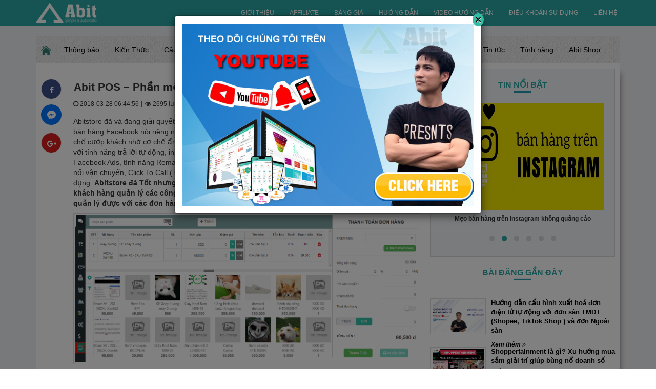

--- FILE ---
content_type: text/html; charset=UTF-8
request_url: https://blog.abitstore.vn/blog/abit-pos-phan-mem-quan-ly-cua-hang
body_size: 9159
content:
<!DOCTYPE html>
<html>
    <head id="Head1" prefix="og: http://ogp.me/ns#">
        <meta charset="utf-8">
        <meta http-equiv="X-UA-Compatible" content="IE=edge">
        <meta name="viewport" content="width=device-width, initial-scale=1">
		<meta name="description" content="Quản lý đơn hàng, xuất nhập tồn kho, tích hợp thiết bị bán hàng ( máy quét mã vạch, máy in mã vạch, tem)">
		<title>Abit POS – Phần mềm quản lý cửa hàng</title>
        <link rel="stylesheet" type="text/css" href="https://blog.abitstore.vn/frontend/assets/font-awesome/css/font-awesome.min.css">
		<link rel="stylesheet" href="https://blog.abitstore.vn/frontend/css/cssbootstrap/bootstrap.min.css">
		<link rel="stylesheet" href="https://blog.abitstore.vn/frontend/css/owncss/owl.carousel.min.css">
		<link rel="stylesheet" href="https://blog.abitstore.vn/frontend/css/owncss/owl.theme.default.min.css">
		<!-- <script type="text/javascript" src="http://code.jquery.com/jquery-2.1.1.js"></script> -->
		<!-- <link rel="stylesheet" type="text/css" href="assets/bootstrap/css/bootstrap.min.css"> -->
		<link rel="stylesheet" type="text/css" href="https://blog.abitstore.vn/frontend/css/style.css">
		<link rel="stylesheet" type="text/css" href="https://blog.abitstore.vn/frontend/css/style_tho.css">
		
        <meta property="og:type" content="article" />
        <meta property="fb:app_id" content="430078444058540" /> 
        <meta property="og:title" content="Abit POS – Phần mềm quản lý cửa hàng" />
        <meta property="og:description" content="Quản lý đơn hàng, xuất nhập tồn kho, tích hợp thiết bị bán hàng ( máy quét mã vạch, máy in mã vạch, tem)" />
                <meta property="og:image" content="https://blog.abitstore.vn/photos/1/abitpos.png" />
		<meta property="og:image:secure_url" content="https://blog.abitstore.vn/photos/1/abitpos.png" />
				<meta property="og:image:type" content="image/jpeg" />
        <meta property="og:image:width" content="600" />
        <meta property="og:image:height" content="315" />
        <script>
		  (function(i,s,o,g,r,a,m){i['GoogleAnalyticsObject']=r;i[r]=i[r]||function(){
		  (i[r].q=i[r].q||[]).push(arguments)},i[r].l=1*new Date();a=s.createElement(o),
		  m=s.getElementsByTagName(o)[0];a.async=1;a.src=g;m.parentNode.insertBefore(a,m)
		  })(window,document,'script','https://www.google-analytics.com/analytics.js','ga');

		  ga('create', 'UA-82773415-1', 'auto');
		  ga('send', 'pageview');
	</script>
    <!-- Google tag (gtag.js) -->
		<script async src="https://www.googletagmanager.com/gtag/js?id=AW-16720724953">
		</script>
		<script>
		window.dataLayer = window.dataLayer || [];
		function gtag(){dataLayer.push(arguments);}
		gtag('js', new Date());

		gtag('config', 'AW-16720724953');
		</script>
	<!-- Facebook Pixel Code -->
		<script>
		  !function(f,b,e,v,n,t,s)
		  {if(f.fbq)return;n=f.fbq=function(){n.callMethod?
		  n.callMethod.apply(n,arguments):n.queue.push(arguments)};
		  if(!f._fbq)f._fbq=n;n.push=n;n.loaded=!0;n.version='2.0';
		  n.queue=[];t=b.createElement(e);t.async=!0;
		  t.src=v;s=b.getElementsByTagName(e)[0];
		  s.parentNode.insertBefore(t,s)}(window, document,'script',
		  'https://connect.facebook.net/en_US/fbevents.js');
		  fbq('init', '289152731920764');
		  fbq('track', 'PageView');
		</script>
		<noscript><img height="1" width="1" style="display:none"
		  src="https://www.facebook.com/tr?id=289152731920764&ev=PageView&noscript=1"
		/></noscript>
		<!-- End Facebook Pixel Code -->
		<style>
		#mask {
		  position: absolute;
		  left: 0;
		  top: 0;
		  z-index: 9000;
		  background-color: #000;
		  display: none;
		}

		#boxes .window {
		  position: absolute;
		  left: 0;
		  top: 0;
		  width: 440px;
		  height: 200px;
		  display: none;
		  z-index: 9999;
		  padding: 20px;
		  border-radius: 15px;
		  text-align: center;
		}

		#boxes #dialog {
		  width: 750px;
		  height: 300px;
		  padding: 10px;
		  background-color: #ffffff;
		  font-family: 'Segoe UI Light', sans-serif;
		  font-size: 15pt;
		}

		#popupfoot {
		  font-size: 16pt;
		  position: absolute;
		  bottom: 0px;
		  width: 250px;
		  left: 250px;
		}
		#ads_popup .close{
            right: -5px;
            position: absolute;
            top: -5px;
            border-radius: 50%;
            border: 0;
            background: #32bda5;
            opacity: 1;
            padding: 2px 5px;
        }
        #ads_popup img {
            max-width: 100%;
            height: auto;
        }
	    </style>
    </head>
    <body class="">
    	<!-- Google Tag Manager (noscript) -->
	<noscript><iframe src="https://www.googletagmanager.com/ns.html?id=GTM-W8LFJX4"
	height="0" width="0" style="display:none;visibility:hidden"></iframe></noscript>
	<!-- End Google Tag Manager (noscript) -->
        <div class="wrap-body">
		    <header>
		        <div class="wrap-header ">
		            <nav class="navbar navbar-default navbar-fixed-top">
        <div class="container">
            <div class="navbar-header">
                <button type="button" class="navbar-toggle collapsed" data-toggle="collapse" data-target="#bs-example-navbar-collapse-1"
                    aria-expanded="false">
                    <span class="sr-only">Toggle navigation</span>
                    <span class="icon-bar"></span>
                    <span class="icon-bar"></span>
                    <span class="icon-bar"></span>
                </button>
                <!-- a href="" -->
				<a title="Phần mềm quản lý bán hàng đa kênh - chat đa kênh - chat đa sàn" target="_blank" href="https://abitstore.vn">
                    <img src="https://blog.abitstore.vn/frontend/assets/img/trangchu/logo_blog.png">
                </a>
            </div>
            <div class="navbar-collapse collapse" id="bs-example-navbar-collapse-1" aria-expanded="false" style="height: 1px;">
                <ul class="nav navbar-nav navbar-right">

                    <li>
                        <a title="Giới thiệu về Abit" href="https://blog.abitstore.vn/pages/gioi-thieu">GIỚI THIỆU</a>
                    </li>
                    <li>
                        <a title="Đại lý phân phối Abit" href="https://blog.abitstore.vn/pages/affiliate">AFFILIATE</a>
                    </li>
                    <li>
                        <a title="Phần mềm quản lý bán hàng đa kênh - chat đa kênh - chat đa sàn" href="https://blog.abitstore.vn/pages/phan-mem-quan-ly-ban-hang-da-kenh-chat-da-kenh">BẢNG GIÁ</a>
                    </li>    
                    <li>
                        <a href="https://blog.abitstore.vn/pages/huong-dan-su-dung">HƯỚNG DẪN</a>
                    </li> 
                    <li>
                        <a title="Video hướng dẫn sử dụng Abit" href="https://blog.abitstore.vn/pages/videoabit">VIDEO HƯỚNG DẪN</a>
                    </li>               
                    <li>
                        <a title="Điều khoản sử dụng phần mềm" href="https://blog.abitstore.vn/pages/dieu-khoan">ĐIỀU KHOẢN SỬ DỤNG</a>   
                    </li>
                    <li>
                        <a href="https://blog.abitstore.vn/pages/thanh-toan">LIÊN HỆ</a>
                    </li>
                </ul>
            </div>
        </div>
    </nav>		        </div>
		    </header>

		    	<div class="content_catelogy">
	<div class="container">
	 	<div class="categolies">
    <button class="menucatelogy">Mở Danh Mục</button>
    <div class="wrapmenu">
        <ul>
            <li>
                <i class="fa fa-arrow-right" aria-hidden="true"></i>
                <a href="https://blog.abitstore.vn">
                    <img src="https://blog.abitstore.vn/frontend/assets/img/danhmuc/logo_catelogy.png" />
                </a>
            </li>
                             <li>
                    <i class="fa fa-arrow-right" aria-hidden="true"></i>
                    <a href="/category/thong-bao-tu-abit">Thông báo</a>
                </li>
                             <li>
                    <i class="fa fa-arrow-right" aria-hidden="true"></i>
                    <a href="/category/kien-thuc">Kiến Thức</a>
                </li>
                             <li>
                    <i class="fa fa-arrow-right" aria-hidden="true"></i>
                    <a href="/category/cau-chuyen-thanh-cong">Câu Chuyện Thành Công</a>
                </li>
                             <li>
                    <i class="fa fa-arrow-right" aria-hidden="true"></i>
                    <a href="/category/kinh-nghiem-kinh-doanh">Kinh nghiệm kinh doanh</a>
                </li>
                             <li>
                    <i class="fa fa-arrow-right" aria-hidden="true"></i>
                    <a href="/category/marketing">Marketing</a>
                </li>
                             <li>
                    <i class="fa fa-arrow-right" aria-hidden="true"></i>
                    <a href="/category/phan-mem-tien-ich">Phần mềm tiện ích</a>
                </li>
                             <li>
                    <i class="fa fa-arrow-right" aria-hidden="true"></i>
                    <a href="/category/tin-tuc">Tin tức</a>
                </li>
                             <li>
                    <i class="fa fa-arrow-right" aria-hidden="true"></i>
                    <a href="/category/tinh-nang-abit">Tính năng</a>
                </li>
                             <li>
                    <i class="fa fa-arrow-right" aria-hidden="true"></i>
                    <a href="/category/abit-shop">Abit Shop</a>
                </li>
                    </ul>
        <button class="closeMenu">
            <i class="fa fa-times" aria-hidden="true"></i>
        </button>
    </div>
</div>
                    <div class="wrapnew_catelogy">             
             <div id="ads_popup" class="modal fade" tabindex="-1" role="dialog">
    <div class="modal-dialog" role="document">
        <div class="modal-content">

                <div class="modal-body">
                    <button type="button" class="close" data-dismiss="modal" aria-label="Close">
                        <span aria-hidden="true">&times;</span>
                    </button>
                    <a href="https://www.youtube.com/channel/UCmtV6vXh6LItvcuTV2WTAyg?sub_confirmation=1">
                        <img class="alignnone size-full wp-image-51048" src="https://blog.abitstore.vn/photos/shares/banner_ads/abit_youtuber.jpg" width="750" height="470">
                    </a>
                    <!-- <a target="_blank" href="https://docs.google.com/forms/d/e/1FAIpQLScLTkNQ30ovu3CQE4alNUPVOox2FU6_vDdpGP4GLMfgXM9u9w/viewform">
                        <img class="alignnone size-full wp-image-51048" src="https://quanly.abit.vn/ckfinder/userfiles/giay-in-van-don.jpg" width="760" height="450">
                    </a> -->
                </div>

        </div>
    </div>
</div>



<div class="row">
	<div class="col-xs-12 col-sm-8 col-md-8 col-lg-8">	
		<div class="wrapcontent">			
			<div class="contentpost">
				<div class="row">
					<div class="col-xs-1 col-sm-12 col-md-1 col-lg-1">
						<!-- div class="iconleft home">
							<div>
								<i class="fa fa-home" aria-hidden="true"></i>
							</div>
						</div -->
						<div class="iconleft facebook">
							<div>
								<button class="my_own" type="button" onclick="share();">
									<i class="fa fa-facebook" aria-hidden="true"></i>
								</button>
							</div>
						</div>
						<div class="iconleft message">
							<div>
								<button class="my_own" type="button" onclick="shareMess();"></button>
							</div>
						</div>
							<div class=" iconleft googles">
							<div>
								<button class="my_own" type="button" onclick="shareGoogle();">
									<i class="fa fa-google-plus" aria-hidden="true"></i>
								</button>
							</div>
						</div>
					</div>
					<div class="col-xs-11 col-sm-12 col-md-11 col-lg-11 content-default-fr-be">
						<div class="titlepost title-fixsize"><h1 style="font-size: 21px; line-height: 29px; font-weight: bold; padding 2px; margin:1px; margin-bottom:6px;">Abit POS – Phần mềm quản lý cửa hàng</h1></div>
						<div style="padding-top: 1px; padding-bottom: 15px;">
						<span style="font-size:12px;"><i class="fa fa-clock-o" aria-hidden="true"></i> 2018-03-28 06:44:56</span>
						<span> | </span>
						<span style="font-size:12px;"><i class="fa fa-eye" aria-hidden="true"></i> 2695 lượt xem</span>
						<span> | </span>
												
							<a target="_blank" title="Tính năng" href="../category/tinh-nang-abit"></i><span style="padding:1px; margin: 2px;"><b>Tính năng</b></span></a>
												</div>
						<div style="clear: both;"></div>
						<div>
												<p>Abitstore&nbsp;đ&atilde; v&agrave; đang giải quyết được c&aacute;c vấn đề nan giải của C&aacute;c Shop b&aacute;n h&agrave;ng Online n&oacute;i chung v&agrave; b&aacute;n h&agrave;ng Facebook n&oacute;i ri&ecirc;ng như gi&uacute;p c&aacute;c Shop quản l&yacute; được nhiều b&igrave;nh luận từ nhiều Fanpage, hạn chế cướp kh&aacute;ch nhờ cơ chế ẩn b&igrave;nh luận tự động, gi&uacute;p c&aacute;c Shop b&aacute;n h&agrave;ng tiết kiệm thời gian, c&ocirc;ng sức với t&iacute;nh năng trả lời tự động, inbox tự động theo kịch bản. Gi&uacute;p quản l&yacute; v&agrave; tối ưu chi ph&iacute; Marketing, Facebook Ads, t&iacute;nh năng Remarketing vượt trội gi&uacute;p Inbox h&agrave;ng loạt cho kh&aacute;ch h&agrave;ng cũ. T&iacute;nh năng Kết nối vận chuyển, Click To Call ( Quản l&yacute; cuộc gọi) l&agrave; t&iacute;nh năng được c&aacute;c Shop rất hay sử dụng.&nbsp;<strong>Abitstore&nbsp;đ&atilde; Tốt nhưng sử dụng kết hợp với Abit POS lại c&agrave;ng tuyệt vời hơn, gi&uacute;p Qu&yacute; kh&aacute;ch h&agrave;ng quản l&yacute; c&aacute;c c&ocirc;ng việc b&aacute;n h&agrave;ng tại cửa h&agrave;ng, tạo đơn h&agrave;ng trực tiếp v&agrave; in đơn h&agrave;ng, quản l&yacute; được với c&aacute;c đơn h&agrave;ng từ c&aacute;c nguồn đơn kh&aacute;c nhau.</strong></p>

<p><strong><img alt="Abit Pos - Phần mềm quản lý cửa hàng" src="https://blog.abitstore.vn/photos/1/abit-pos-phan-mem-quan-ly-cua-hang-1.png" style="width:900px" /></strong></p>

<p><strong>T&iacute;nh&nbsp;năng nổi bật của Abit POS.</strong></p><div class="banner_middle"><a title="Phần mềm quản lý bán hàng online" target="_blank" href="https://abitstore.vn?resource=middle_ads_phammemquanlyonline&ref=mrtiger&chanel=BLOG.ABITSTORE"><img alt="Phần mềm quản lý bán hàng online" src="https://blog.abitstore.vn/photos/shares/banner_ads/abit-phan-mem-quan-ly-ban-hang-online.gif" style="height:auto; width:800px"></a></div>

<ul>
	<li>Quản l&yacute; đơn h&agrave;ng, ho&aacute; đơn b&aacute;n h&agrave;ng.</li>
	<li>Kết nối thiết bị Barcode (M&aacute;y qu&eacute;t m&atilde; vạch sản phẩm), in h&oacute;a đơn trực tiếp.</li>
</ul>

<p>&nbsp;</p>

<p><strong>Đối tượng c&oacute; thể sử dụng.</strong></p>

<p>Tất cả c&aacute;c cửa h&agrave;ng b&aacute;n lẻ, b&aacute;n h&agrave;ng Online đang vướng mắc trong việc quản l&yacute; tồn kho, thu chi, xuất nhập tồn, Quản l&yacute; đơn h&agrave;ng từ nhiều k&ecirc;nh b&aacute;n h&agrave;ng đều ph&ugrave; hợp để sử dụng, Cửa h&agrave;ng b&aacute;n h&agrave;ng t&iacute;ch hợp M&atilde; vạch để quản l&yacute; b&aacute;n h&agrave;ng.</p>

<ul>
	<li>Quản l&yacute; cửa h&agrave;ng</li>
	<li>Nh&acirc;n vi&ecirc;n b&aacute;n h&agrave;ng</li>
</ul>

<p><strong>Một v&agrave;i h&igrave;nh ảnh về Abit POST.</strong></p>

<p><img alt="Abitpos phần mềm quản lý cửa hàng" src="https://blog.abitstore.vn/photos/1/abit-pos-phan-mem-quan-ly-cua-hang-1.png" style="width:900px" /></p>

<p><em>ABIT POS &ndash; Giao diện trang chủ</em></p>

<p>&nbsp;</p>

<p>Abitpos đ&atilde; cải tiến với giao diện dễ sử dụng, quản l&yacute; đơn h&agrave;ng dễ d&agrave;ng.</p>

<p><img alt="Abitpos phần mềm quản lý kho hàng" src="https://blog.abitstore.vn/photos/1/quan-ly-don-hang-theo-nhan-vien-1.png" style="width:900px" /></p>					    </div>
																			<div class="button-dangkyngay">
							<p><strong>ĐĂNG KÝ DÙNG THỬ MIỄN PHÍ PHẦN MỀM QUẢN LÝ BÁN HÀNG ĐA KÊNH (FANPAGE, SÀN TMĐT), QUẢN LÝ TỒN KHO.</strong></p>
							<p><a target="_blank" href="https://abitstore.vn/?ref=mrtiger&resource=advertisment-bottompost-blogabitstore-27&chanel=BLOG.ABITSTORE"><img alt="" src="https://blog.abitstore.vn/frontend/assets/img/trangchu/Buttons_dungthungay-02.gif" style="height:56px; width:200px" /></a>
							</div>
												</p>
					</div>
				</div>
			</div>
			
		</div>
	</div>
	<div class="col-xs-12 col-sm-4 col-md-4 col-lg-4">
		<div class="newhot">
			<div class="title">
				<span>tin nổi bật
					<hr class="hr" align="center">
				</span>
			</div>
			<div class=" owl-four owl-carousel owl-theme">
									<div>
						<a href="/blog/khuyen-mai-mua-dich-abit-dong-hanh-cung-shop">
							<img class="center-cropped-detail-forcus" src="https://blog.abitstore.vn/photos/VY/banner-sale-dich.jpg" />
						</a>
						<p class="titlepost">
							Khuyến mãi mùa dịch - Abit đồng hành cùng Shop						</p>
						<div class="date"></div>
					</div>
									<div>
						<a href="/blog/meo-ban-hang-tren-instagram-khong-quang-cao">
							<img class="center-cropped-detail-forcus" src="https://blog.abitstore.vn/photos/NL/meo-ban-hang-insta.jpg" />
						</a>
						<p class="titlepost">
							Mẹo bán hàng trên instagram không quảng cáo						</p>
						<div class="date"></div>
					</div>
									<div>
						<a href="/blog/chay-ads-tiktok-nhu-the-nao">
							<img class="center-cropped-detail-forcus" src="https://blog.abitstore.vn/photos/NL/tiktok.jpg" />
						</a>
						<p class="titlepost">
							Tiktok có ngon? Chạy ADS TIKTOK như thế nào?						</p>
						<div class="date"></div>
					</div>
									<div>
						<a href="/blog/khong-gap-kho-khi-xac-minh-doanh-nghiep-viet-tren-bm">
							<img class="center-cropped-detail-forcus" src="https://blog.abitstore.vn/photos/NL/cach-xac-minh-bm-facebook.jpg" />
						</a>
						<p class="titlepost">
							Không gặp khó khi xác minh doanh nghiệp Việt trên BM						</p>
						<div class="date"></div>
					</div>
									<div>
						<a href="/blog/cach-khoi-tao-shop-online-voi-so-von-thap-va-sinh-loi">
							<img class="center-cropped-detail-forcus" src="https://blog.abitstore.vn/photos/NL/online-shopping-kffB--621x414@LiveMint.jpg" />
						</a>
						<p class="titlepost">
							Cách khởi tạo shop online với số vốn thấp và sinh lời						</p>
						<div class="date"></div>
					</div>
									<div>
						<a href="/blog/quy-trinh-trien-khai-cua-seo-tong-luc">
							<img class="center-cropped-detail-forcus" src="https://blog.abitstore.vn/photos/NL/seo.jpg" />
						</a>
						<p class="titlepost">
							Quy trình triển khai của SEO TỔNG LỰC						</p>
						<div class="date"></div>
					</div>
							</div>
		</div>
		<div class="newday">
			<div class="title">
				<span>Bài đăng gần đây
					<hr class="hr" align="center">
				</span>
			</div>
			<div class="postnewday">
									 <div class="post" style="float:left;">
						<div>
							<a title="Hướng dẫn cấu hình xuất hoá đơn điện tử tự động với đơn sàn TMĐT (Shopee, TikTok Shop ) và đơn Ngoài sàn" href="/blog/huong-dan-cau-hinh-xuat-hoa-don-dien-tu-tu-dong-don-san-tmdt-va-don-ngoai-san">
								<img class="center-cropped-detail-today post-today" src="https://blog.abitstore.vn/photos/1/huongdan/tao-hoa-don-dien-tu-tu-dong-don-san-tmdt.jpg">
							</a>
						</div>
						<div>
							<div class="titlepost ">
								<div>
								<a title="Hướng dẫn cấu hình xuất hoá đơn điện tử tự động với đơn sàn TMĐT (Shopee, TikTok Shop ) và đơn Ngoài sàn" href="/blog/huong-dan-cau-hinh-xuat-hoa-don-dien-tu-tu-dong-don-san-tmdt-va-don-ngoai-san">
								Hướng dẫn cấu hình xuất hoá đơn điện tử tự động với đơn sàn TMĐT (Shopee, TikTok Shop ) và đơn Ngoài sàn							   </a>
							    </div>
							    <div>
								<a href="/blog/huong-dan-cau-hinh-xuat-hoa-don-dien-tu-tu-dong-don-san-tmdt-va-don-ngoai-san">
									<span>Xem thêm <i class="fa fa-angle-double-right" aria-hidden="true"></i></span>
								</a>
							    </div>
							</div>							
						</div>
					</div>
									 <div class="post" style="float:left;">
						<div>
							<a title="Shoppertainment là gì? Xu hướng mua sắm giải trí giúp bùng nổ doanh số online" href="/blog/shoppertainment-la-gi-xu-huong-mua-sam-giai-tri-giup-bung-no-doanh-so-online">
								<img class="center-cropped-detail-today post-today" src="https://blog.abitstore.vn/photos/MrChinh.SEO/shoppertainment là gì.png">
							</a>
						</div>
						<div>
							<div class="titlepost ">
								<div>
								<a title="Shoppertainment là gì? Xu hướng mua sắm giải trí giúp bùng nổ doanh số online" href="/blog/shoppertainment-la-gi-xu-huong-mua-sam-giai-tri-giup-bung-no-doanh-so-online">
								Shoppertainment là gì? Xu hướng mua sắm giải trí giúp bùng nổ doanh số online							   </a>
							    </div>
							    <div>
								<a href="/blog/shoppertainment-la-gi-xu-huong-mua-sam-giai-tri-giup-bung-no-doanh-so-online">
									<span>Xem thêm <i class="fa fa-angle-double-right" aria-hidden="true"></i></span>
								</a>
							    </div>
							</div>							
						</div>
					</div>
									 <div class="post" style="float:left;">
						<div>
							<a title="TOP 5 giải pháp quản lý đơn hàng TikTok Shop chính xác, hiệu quả nhất hiện nay" href="/blog/top-5-giai-phap-quan-ly-don-hang-tiktok-shop-chinh-xac-hieu-qua-nhat-hien-nay">
								<img class="center-cropped-detail-today post-today" src="https://blog.abitstore.vn/photos/MrChinh.SEO/phần mềm quản lý đơn hàng tiktok shop.png">
							</a>
						</div>
						<div>
							<div class="titlepost ">
								<div>
								<a title="TOP 5 giải pháp quản lý đơn hàng TikTok Shop chính xác, hiệu quả nhất hiện nay" href="/blog/top-5-giai-phap-quan-ly-don-hang-tiktok-shop-chinh-xac-hieu-qua-nhat-hien-nay">
								TOP 5 giải pháp quản lý đơn hàng TikTok Shop chính xác, hiệu quả nhất hiện nay							   </a>
							    </div>
							    <div>
								<a href="/blog/top-5-giai-phap-quan-ly-don-hang-tiktok-shop-chinh-xac-hieu-qua-nhat-hien-nay">
									<span>Xem thêm <i class="fa fa-angle-double-right" aria-hidden="true"></i></span>
								</a>
							    </div>
							</div>							
						</div>
					</div>
									 <div class="post" style="float:left;">
						<div>
							<a title="Thông tư 78 là gì? Hộ kinh doanh cần chuẩn bị gì để tránh bị xử phạt?" href="/blog/thong-tu-78-la-gi-ho-kinh-doanh-can-chuan-bi-gi-de-tranh-bi-xu-phat">
								<img class="center-cropped-detail-today post-today" src="https://blog.abitstore.vn/photos/MrChinh.SEO/Thông tư số 78.png">
							</a>
						</div>
						<div>
							<div class="titlepost ">
								<div>
								<a title="Thông tư 78 là gì? Hộ kinh doanh cần chuẩn bị gì để tránh bị xử phạt?" href="/blog/thong-tu-78-la-gi-ho-kinh-doanh-can-chuan-bi-gi-de-tranh-bi-xu-phat">
								Thông tư 78 là gì? Hộ kinh doanh cần chuẩn bị gì để tránh bị xử phạt?							   </a>
							    </div>
							    <div>
								<a href="/blog/thong-tu-78-la-gi-ho-kinh-doanh-can-chuan-bi-gi-de-tranh-bi-xu-phat">
									<span>Xem thêm <i class="fa fa-angle-double-right" aria-hidden="true"></i></span>
								</a>
							    </div>
							</div>							
						</div>
					</div>
									 <div class="post" style="float:left;">
						<div>
							<a title="Multitasking là gì? Cách làm việc đa nhiệm hiệu quả trong công việc" href="/blog/multitasking-la-gi-cach-lam-viec-da-nhiem-hieu-qua-trong-cong-viec">
								<img class="center-cropped-detail-today post-today" src="https://blog.abitstore.vn/photos/MrChinh.SEO/multitasking trong công việc.png">
							</a>
						</div>
						<div>
							<div class="titlepost ">
								<div>
								<a title="Multitasking là gì? Cách làm việc đa nhiệm hiệu quả trong công việc" href="/blog/multitasking-la-gi-cach-lam-viec-da-nhiem-hieu-qua-trong-cong-viec">
								Multitasking là gì? Cách làm việc đa nhiệm hiệu quả trong công việc							   </a>
							    </div>
							    <div>
								<a href="/blog/multitasking-la-gi-cach-lam-viec-da-nhiem-hieu-qua-trong-cong-viec">
									<span>Xem thêm <i class="fa fa-angle-double-right" aria-hidden="true"></i></span>
								</a>
							    </div>
							</div>							
						</div>
					</div>
									 <div class="post" style="float:left;">
						<div>
							<a title="Thuế điện tử là gì? Hướng dẫn sử dụng thuế điện tử cho doanh nghiệp và hộ kinh doanh" href="/blog/thue-dien-tu-la-gi-huong-dan-su-dung-thue-dien-tu-cho-doanh-nghiep-va-ho-kinh-doanh">
								<img class="center-cropped-detail-today post-today" src="https://blog.abitstore.vn/photos/MrChinh.SEO/thuế điện tử là gì.png">
							</a>
						</div>
						<div>
							<div class="titlepost ">
								<div>
								<a title="Thuế điện tử là gì? Hướng dẫn sử dụng thuế điện tử cho doanh nghiệp và hộ kinh doanh" href="/blog/thue-dien-tu-la-gi-huong-dan-su-dung-thue-dien-tu-cho-doanh-nghiep-va-ho-kinh-doanh">
								Thuế điện tử là gì? Hướng dẫn sử dụng thuế điện tử cho doanh nghiệp và hộ kinh doanh							   </a>
							    </div>
							    <div>
								<a href="/blog/thue-dien-tu-la-gi-huong-dan-su-dung-thue-dien-tu-cho-doanh-nghiep-va-ho-kinh-doanh">
									<span>Xem thêm <i class="fa fa-angle-double-right" aria-hidden="true"></i></span>
								</a>
							    </div>
							</div>							
						</div>
					</div>
							</div>
		</div>
		<div class="advitise" style="float: left;">
			<div class="title_line" >
				<span >Sản phẩm của Abit
					<hr class="hr" align="center">
				</span>
			</div>
			<a target="blank" href="https://blog.abitstore.vn/pages/phan-mem-quan-ly-ban-hang-fanpage?resource=advertisment-rightbanner1-detailtpost&ref=mrtiger&chanel=BLOG.ABITSTORE">
				<img src="https://blog.abitstore.vn/frontend/assets/img/trangchu/advertisement1_blog.jpg" class="image img-responsive">
			</a>
			<a target="blank" href="https://blog.abitstore.vn/pages/phan-mem-quan-ly-ban-hang-ton-kho?resource=advertisment-rightbanner2-detailtpost&ref=mrtiger&chanel=BLOG.ABITSTORE">
				<img src="https://blog.abitstore.vn/frontend/assets/img/trangchu/advertisement2_blog.jpg" class="image img-responsive">
			</a>
		</div>
		
		<!-- <div target="blank" class="advertise1">
			<a href="https://blog.abitstore.vn/blog/black-friday-tang-3-thang-su-dung-abit?resource=advertisment-rightbanner3-detailtpost-blackfriday">
				<img src="https://blog.abitstore.vn/pages/abitpos/assets/img/rmk_2.jpg" class="image-advertise1">
			</a>
		</div> -->
	</div>
</div>

<div class="row">
	<div class="newcatelogy">
		<div class="header">
					<div class="titles">
						<div>
						   Có thể bạn quan tâm
						</div>
				  
					</div>
				</div>
				<div class="wrapcare">					
					<hr/>
					<div class="">
						<div class=" owl-five owl-carousel owl-theme">
															<div class="imgbaiviet">

									<a href="/blog/khuyen-mai-mua-dich-abit-dong-hanh-cung-shop">
										<img src="https://blog.abitstore.vn/photos/VY/banner-sale-dich.jpg" 
										class="center-cropped-detail-involveItem" />
									</a>
									<a href="/blog/khuyen-mai-mua-dich-abit-dong-hanh-cung-shop">
									   <p class="titlepost height-fix">
											<b>Khuyến mãi mùa dịch - Abit đồng hành cùng Shop</b>
										</p>
										<p class="excerpts">SHOP ƠI CỐ LÊN ! Abit hỗ trợ shop vượt dịch - Gia hạn 12 tháng tặng 6 tháng (Áp dụng đến 6/9/2021). Áp dụng cho tất cả c...</p>
									</a>
									
									
									<div class="date"></div>
								</div>
															<div class="imgbaiviet">

									<a href="/blog/meo-ban-hang-tren-instagram-khong-quang-cao">
										<img src="https://blog.abitstore.vn/photos/NL/meo-ban-hang-insta.jpg" 
										class="center-cropped-detail-involveItem" />
									</a>
									<a href="/blog/meo-ban-hang-tren-instagram-khong-quang-cao">
									   <p class="titlepost height-fix">
											<b>Mẹo bán hàng trên instagram không quảng cáo</b>
										</p>
										<p class="excerpts"></p>
									</a>
									
									
									<div class="date"></div>
								</div>
															<div class="imgbaiviet">

									<a href="/blog/chay-ads-tiktok-nhu-the-nao">
										<img src="https://blog.abitstore.vn/photos/NL/tiktok.jpg" 
										class="center-cropped-detail-involveItem" />
									</a>
									<a href="/blog/chay-ads-tiktok-nhu-the-nao">
									   <p class="titlepost height-fix">
											<b>Tiktok có ngon? Chạy ADS TIKTOK như thế nào?</b>
										</p>
										<p class="excerpts"></p>
									</a>
									
									
									<div class="date"></div>
								</div>
															<div class="imgbaiviet">

									<a href="/blog/khong-gap-kho-khi-xac-minh-doanh-nghiep-viet-tren-bm">
										<img src="https://blog.abitstore.vn/photos/NL/cach-xac-minh-bm-facebook.jpg" 
										class="center-cropped-detail-involveItem" />
									</a>
									<a href="/blog/khong-gap-kho-khi-xac-minh-doanh-nghiep-viet-tren-bm">
									   <p class="titlepost height-fix">
											<b>Không gặp khó khi xác minh doanh nghiệp Việt trên BM</b>
										</p>
										<p class="excerpts"></p>
									</a>
									
									
									<div class="date"></div>
								</div>
															<div class="imgbaiviet">

									<a href="/blog/cach-khoi-tao-shop-online-voi-so-von-thap-va-sinh-loi">
										<img src="https://blog.abitstore.vn/photos/NL/online-shopping-kffB--621x414@LiveMint.jpg" 
										class="center-cropped-detail-involveItem" />
									</a>
									<a href="/blog/cach-khoi-tao-shop-online-voi-so-von-thap-va-sinh-loi">
									   <p class="titlepost height-fix">
											<b>Cách khởi tạo shop online với số vốn thấp và sinh lời</b>
										</p>
										<p class="excerpts"></p>
									</a>
									
									
									<div class="date"></div>
								</div>
															<div class="imgbaiviet">

									<a href="/blog/quy-trinh-trien-khai-cua-seo-tong-luc">
										<img src="https://blog.abitstore.vn/photos/NL/seo.jpg" 
										class="center-cropped-detail-involveItem" />
									</a>
									<a href="/blog/quy-trinh-trien-khai-cua-seo-tong-luc">
									   <p class="titlepost height-fix">
											<b>Quy trình triển khai của SEO TỔNG LỰC</b>
										</p>
										<p class="excerpts"></p>
									</a>
									
									
									<div class="date"></div>
								</div>
													</div>
					</div>
				</div>
			</div>
		   
			<div class="newcatelogy">
				<div class="header">
					<div class="titles">
						<div>
						   Bài cùng chuyên mục 
						</div>
				  
					</div>
				</div>
				<div class="content">
					<div class="row">
													<div class="col-xs-12 col-sm-12 col-md-5 col-lg-5">
								<div class="imgbaiviet" style="margin:10px;">
								<div>
								<a href="/blog/gui-tin-nhan-zalo-ca-nhan-qua-api-abit">
									<img src="https://blog.abitstore.vn/photos/1/huongdan/api-zalo-ca-nhan.jpg"
										class="center-cropped-detail-category" />
								</a>
							    </div>
								<div class="titlepost">
									<a href="/blog/gui-tin-nhan-zalo-ca-nhan-qua-api-abit">
										Gửi tin nhắn Zalo cá nhân qua API của Abit									</a>
								</div>
								<div style="min-height: 40px;">
								<p class="excerpts">API hỗ trợ gửi tin nhắn Zalo cá nhân đến một số điện thoại của khách hàng có dùng Zalo, giúp shop có thể truyền tải thông tin đến khách hàng một cách dễ dàng hơn với các hệ thống automation và tự động bên ngoài Abit</p>
							    </div>
							    </div>
							</div>
																			<div class="col-xs-12 col-sm-12 col-md-7 col-lg-7">
																																												<div class="postnewdaybottom">
											<div class="post" >
												<div class="imgbaiviet">
													<a href="/blog/xac-nhan-don-hang-shopee-tiktok-shop-tu-dong">
														<img src="https://blog.abitstore.vn/photos/1/xac-nhan-don-tu-dong-shopee-tiktok-shop.jpg" class="center-cropped-detail-today" />
													</a>
												</div>
												<div>
													<div style="clear: both;"></div>
													<div class="titlepostbottom">
														<a href="/blog/xac-nhan-don-hang-shopee-tiktok-shop-tu-dong"> 
															<b>Xác nhận đơn hàng Shopee, TikTok Shop tự động</b>
														</a>
													</div>
													<div>
														<span class=""></span> 
													</div>
												</div>
											</div>
										</div>
																																				<div class="postnewdaybottom">
											<div class="post" >
												<div class="imgbaiviet">
													<a href="/blog/abit-extension-tien-ich-trinh-duyet-huu-ich-luu-sdt-tiktok-shop-chat-fanpage-meta">
														<img src="https://blog.abitstore.vn/photos/1/huongdan/abit-extension-chat-da-kenh-tiktok-shop.jpg" class="center-cropped-detail-today" />
													</a>
												</div>
												<div>
													<div style="clear: both;"></div>
													<div class="titlepostbottom">
														<a href="/blog/abit-extension-tien-ich-trinh-duyet-huu-ich-luu-sdt-tiktok-shop-chat-fanpage-meta"> 
															<b>Abit Extension - Tiện ích trình duyệt hữu ích hỗ trợ nhà bán hàng trên TikTok Shop, Chat Fanpage Facebook</b>
														</a>
													</div>
													<div>
														<span class=""></span> 
													</div>
												</div>
											</div>
										</div>
																																				<div class="postnewdaybottom">
											<div class="post" >
												<div class="imgbaiviet">
													<a href="/blog/cach-quan-ly-sdt-khach-tiktok-shop-tren-phan-mem-abit">
														<img src="https://blog.abitstore.vn/photos/1/huongdan/abit-extension-chat-da-kenh-tiktok-shop.jpg" class="center-cropped-detail-today" />
													</a>
												</div>
												<div>
													<div style="clear: both;"></div>
													<div class="titlepostbottom">
														<a href="/blog/cach-quan-ly-sdt-khach-tiktok-shop-tren-phan-mem-abit"> 
															<b>Cách quản lý SĐT khách TikTok Shop trên phần mềm bán hàng đa kênh Abit</b>
														</a>
													</div>
													<div>
														<span class=""></span> 
													</div>
												</div>
											</div>
										</div>
																																				<div class="postnewdaybottom">
											<div class="post" >
												<div class="imgbaiviet">
													<a href="/blog/huong-dan-ket-noi-abit-voi-my-vnpost">
														<img src="https://blog.abitstore.vn/photos/1/huongdan/myvnpost/my-vnpost-abit.jpg" class="center-cropped-detail-today" />
													</a>
												</div>
												<div>
													<div style="clear: both;"></div>
													<div class="titlepostbottom">
														<a href="/blog/huong-dan-ket-noi-abit-voi-my-vnpost"> 
															<b>Hướng dẫn kết nối Abit với My VNPOST</b>
														</a>
													</div>
													<div>
														<span class=""></span> 
													</div>
												</div>
											</div>
										</div>
																								</div>
											</div>
				</div>
			</div>
</div>



<script>
	function share() {
		var links = "https://www.facebook.com/sharer.php?u=" + encodeURI(document.URL);
		
		window.open(links, "_blank", 'location=yes,height=570,width=520,scrollbars=yes,status=yes');
	}
	window.fbAsyncInit = function() {
	    FB.init({
	      appId            : '170528060437315',
	      autoLogAppEvents : true,
	      xfbml            : true,
	      version          : 'v3.0'
	    });
	};

  	(function(d, s, id){
     	var js, fjs = d.getElementsByTagName(s)[0];
    	if (d.getElementById(id)) {return;}
     	js = d.createElement(s); js.id = id;
     	js.src = "https://connect.facebook.net/en_US/sdk.js";
     	fjs.parentNode.insertBefore(js, fjs);
   	}(document, 'script', 'facebook-jssdk'));

	function shareMess(){
  		FB.ui({
	  		method: 'send',
	  		link: encodeURI(document.URL),
		});	
	}

	function shareGoogle() {
		var links = "https://plus.google.com/share?app=110&url=" + encodeURI(document.URL);
		window.open(links, "_blank", 'location=yes,height=570,width=520,scrollbars=yes,status=yes');
	}
</script>           
        </div>
    </div>
</div>

		    <footer>
		        <div class="wrap-footer">
		            <div class="container">
	<div class="row">
		<div class="col-md-4 col-sm-6">
			<div class="address">
				<b class="title">CÔNG TY TNHH GIẢI PHÁP CÔNG NGHỆ NITCO</b>
				<hr>
				<ul>					
					<li><i class="fa fa-map-marker" aria-hidden="true"></i>Văn phòng: 488 Minh Khai, Hai Bà Trưng, Hà Nội</li>
					<li><i class="fa fa-phone" aria-hidden="true"></i>Tel: 024.6674.8888 - 09.753.87.753</li>
					<li><i class="fa fa-globe" aria-hidden="true"></i>Website: www.nitco.vn</li>
					<li><i class="fa fa-envelope-o" aria-hidden="true"></i>Email: contact@nitco.vn</li>
				</ul>
			</div>
		</div>
		<div class="col-md-3 col-sm-6">
			<div class="support">
				<b class="title">HỖ TRỢ</b>
				<hr>
				<ul>
					<li>
						<a href="https://blog.abitstore.vn/pages/videoabit">Video hướng dẫn sử dụng</a>
					</li>
					<li>
						<a href="#">Câu hỏi thường gặp</a>
					</li>
					<li>
						<a href="#">Wiki Abit</a>
					</li>
					<li>
						<a href="https://blog.abitstore.vn/pages/huong-dan-su-dung">Hướng dẫn sử dụng</a>
					</li>
					<li>
						<a href="https://blog.abitstore.vn/">Blog</a>
					</li>
				</ul>
			</div>
		</div>
		<div class="col-md-2 col-sm-6">
			<div class="support">
				<b class="title">VỀ CÔNG TY</b>
				<hr>
				<ul>
					<li>
						<a href="https://blog.abitstore.vn/pages/gioi-thieu">Về Abit</a>
					</li>
					<li>
						<a href="#">Khách hàng</a>
					</li>
					<li>
						<a href="https://blog.abitstore.vn/pages/dieu-khoan">Điều khoản sử dụng</a>
					</li>
					<li>
						<a href="https://blog.abitstore.vn/pages/thanh-toan">Liên hệ</a>
					</li>
				</ul>
			</div>
		</div>
		<div class="col-md-3 col-sm-6">
			<div class="wrap-social">
				<b class="title">CHÚNG TÔI TRÊN</b>
				<hr>
				<ul class="social">
					<li>
						<a href="https://www.facebook.com/368209353627410/" target="_blank">
							<i style="color: #4267B2; font-size: 30px;" class="fa fa-facebook-square" aria-hidden="true"></i>
						</a>
					</li>
					<li>
						<a href="https://www.youtube.com/channel/UCmtV6vXh6LItvcuTV2WTAyg?sub_confirmation=1" target="_blank">
							<i style="color: red; font-size: 30px;" class="fa fa-youtube-play" aria-hidden="true"></i>
						</a>
					</li>					
				</ul>
			</div>
		</div>
	</div>
</div>
<div class="copyright">
	<p>© Copyright 2016-2017. Abit là phần mềm của Công ty Nitco</p>
</div>		        </div>
		    </footer>
		    <a href="#" id="back-to-top" title="Back to top"></a>
		</div>

    <!-- <script src="https://cdnjs.cloudflare.com/ajax/libs/popper.js/1.11.0/umd/popper.min.js"></script> -->
    	    <script  type="text/javascript" src="https://blog.abitstore.vn/frontend/assets/jquery/jquery-3.2.1.js"></script>
	    <script type="text/javascript" src="https://blog.abitstore.vn/frontend/assets/bootstrap/js/bootstrap.min.js"></script>

    <script defer type="text/javascript">
    (function ($) {
        $(document).ready(function () {
            $("#ads_popup").modal("show");
            // setTimeout(function () {
            //     $("#ads_popup").modal("show");
            // }, 3000);
        })
    })(jQuery);
</script>
		<!-- <script src="https://blog.abitstore.vn/frontend/js/jsbootstrap/bootstrap.min.js"></script> -->
		<script defer src="https://blog.abitstore.vn/frontend/js/ownjs/owl.carousel.min.js"></script>
		
		<script defer src="https://blog.abitstore.vn/frontend/js/main.js"></script>
	
    </body>
</html>


--- FILE ---
content_type: text/css
request_url: https://blog.abitstore.vn/frontend/css/style.css
body_size: 6261
content:
/********************* Mixins **********************/
.marker{
    background: #FE9D04;
}
 .new_catelogy .col-md-9 img {
     height: 310px;
     -o-object-fit: cover;
     object-fit: cover;
     width: 550px;
}
 .new_catelogy .col-md-3 img {
     height: 110px;
     -o-object-fit: cover;
     object-fit: cover;
     width: 170px;
}
 .owl-five.owl-carousel .owl-item img {
     height: 114px;
     width: 100%;
     -o-object-fit: cover;
     object-fit: cover;
}
 .owl-three.owl-carousel .owl-item img {
     height: 127px;
     width: 196px;
     -o-object-fit: cover;
     object-fit: cover;
}
 .owl-four.owl-carousel .owl-item img {
     width: 100%;
    /* height: 163px;
    */
     -o-object-fit: cover;
     object-fit: cover;
}
 .wrap-body {
     font-size: 14px;
     overflow: hidden;
     width: 100%;
     float: left;
     background: #eff0f2;
}
 .wrap-body .advertise img {
     height: auto;
     width: 100%;
}
 .wrap-body header .navbar-default .navbar-toggle .icon-bar {
     background-color: white;
}
 .wrap-body header .navbar-default .navbar-toggle:hover, .wrap-body header .navbar-default .navbar-toggle:focus {
     background-color: #2ba7a7;
}
 .wrap-body header .wrap-header .navbar-default {
     background-color: #2ba7a7;
     border: 0px;
}
 .wrap-body header .wrap-header ul li a {
     font-size: 12px;
     color: #ffffff;
}
 .wrap-body header .wrap-header .navbar-header {
     margin-top: 5px;
}
 .wrap-body .banner {
     margin-top: 50px;
}
 .wrap-body .contenthome button {
     padding: 8px 15px 8px 15px;
     border-radius: 0px;
     border: 1px solid #2ba7a7;
}
 .wrap-body .contenthome button:hover, .wrap-body .contenthome button:focus {
     background: #2ba7a7;
     color: white;
}
 .wrap-body .contenthome .news .button a {
     color: #000000;
}
 .wrap-body .contenthome .news .button a:hover, .wrap-body .contenthome .news .button a:focus {
     color: #000000;
     text-decoration: none;
}
 .wrap-body .contenthome .news .three_news {
     margin-top: 34px;
     margin-bottom: 24px;
}
 .wrap-body .contenthome .news .three_news .row div:nth-child(2) .wrap_image {
     background: url("../assets/img/trangchu/new2_blog.jpg") no-repeat center;
     background-size: cover;
     margin-bottom: 20px;
}
 .wrap-body .contenthome .news .three_news .row div:nth-child(3) .wrap_image {
     background: url("../assets/img/trangchu/new3_blog.jpg") no-repeat center;
     background-size: cover;
}
 .wrap-body .contenthome .news .three_news .row div .wrap_image {
     position: relative;
     height: 23vw;
     text-align: center;    
     background-size: cover;
}
 .wrap-body .contenthome .news .three_news .row div .wrap_image div {    
     bottom: 0;    
}
 .wrap-body .contenthome .news .three_news .row div .wrap_image div p {
     color: #ffffff;
     padding-left: 40px;
     padding-right: 40px;
}
 .wrap-body .contenthome .news .three_news .row div .wrap_image div button {
     font-size: 12px;
}
 .wrap-body .contenthome .news .title span {
     font-size: 21.7px;
}
 .wrap-body .contenthome .news .hot_new {
     margin-top: 34px;
     margin-bottom: 34px;
}
 .wrap-body .contenthome .news .hot_new .col-sm-3 img {
    -o-object-fit: cover;
    object-fit: cover;
    max-height: 185px;
    width: 100%;
}
 .wrap-body .contenthome .news .hot_new .col-sm-3 a {
 	display: block;
 	overflow: hidden;
 }
.wrap-body .contenthome .news .hot_new .col-sm-3:hover img {
 	transform: scale(1.25);
 	transition: all 0.7s ease
}
 .wrap-body .contenthome .news .hot_new .row .title {
     cursor: pointer;
     font-size: 14px;
     padding-top: 17px;
     padding-bottom: 17px;
}
 .wrap-body .contenthome .news .hot_new .row p {
     padding-left: 13px;
     padding-right: 13px;
     overflow: hidden;
     text-align: center;
     max-height: 40px;
     font-weight: bold;
}
 .wrap-body .contenthome .new2 {
     margin-top: 34px;
     background: #fff;
     padding-top:20px;
     -webkit-box-shadow: 10px 3px 10px -12px rgba(148,139,148,1);
     -moz-box-shadow: 10px 3px 10px -12px rgba(148,139,148,1);
     box-shadow: 10px 3px 10px -12px rgba(148,139,148,1);
}
 .wrap-body .contenthome .new2 a:link, .wrap-body .contenthome .new2 a:visited {
     color: #000000;
}
 .wrap-body .contenthome .new2 a:hover, .wrap-body .contenthome .new2 a:active {
     color: #2ba7a7;
}
 .wrap-body .contenthome .new2 button {
     color: #2ba7a7;
}
 .wrap-body .contenthome .new2 button:hover, .wrap-body .contenthome .new2 button:focus {
     color: #ffffff;
}
 .wrap-body .contenthome .new2 .slideNew {
     text-align: center;
}
 .wrap-body .contenthome .new2 .slideNew h3 {
     font-weight: 600;
     margin-top: 0px;
     margin-bottom: 27px;
}
 .wrap-body .contenthome .new2 .slideNew .owl-carousel .owl-item img {
     height: 318px;
     -o-object-fit: cover;
     object-fit: cover;
}
 .wrap-body .contenthome .new2 .slideNew .owl-carousel p {
     margin-top: 30px;
     margin-bottom: 10px;
     text-align: left;
     height: 60px;
     overflow: hidden;
}
 .wrap-body .contenthome .new2 .slideNew .owl-carousel .owl-pagination .owl-page span {
     background-color: white;
}
 .wrap-body .contenthome .new2 .slideNew .owl-carousel .owl-pagination .owl-page .active span {
     background-color: aqua;
}
 .wrap-body .contenthome .new2 .fourNew {
     margin-top: 50px;
     margin-bottom: 50px;
}
 .wrap-body .contenthome .new2 .fourNew .row div {
     text-align: center;
}
 .wrap-body .contenthome .new2 .fourNew .row div img {
     -o-object-fit: cover;
     object-fit: cover;
     height: 210px;
     width: 100% !important;
}
 .wrap-body .contenthome .new2 .fourNew .title {
     margin-top: 19px;
     color: #000000;
     text-transform: capitalize;
     min-height: 72px;
}
 .wrap-body .contenthome .new2 .fourNew .title span hr {
     background-color: #000000;
}
 .wrap-body .contenthome .new2 .fourNew p {
     height: 40px;
     overflow: hidden;
     padding-bottom: 16px;
}
 .wrap-body .contenthome .new2 .fourNew button {
     margin-bottom: 1px;
}
 .wrap-body .contenthome .sidebar .introduce {
     text-align: center;
}
 .wrap-body .contenthome .sidebar .introduce img {
     padding-top: 10px;
     width: 100%;
     height: 209px;
     -o-object-fit: cover;
     object-fit: cover;
}
 .wrap-body .contenthome .sidebar .introduce img:hover {
     opacity: 0.8;
     -webkit-transition-duration: 3s;
     -o-transition-duration: 3s;
     transition-duration: 3s;
}
 .wrap-body .contenthome .sidebar .introduce button {
     border-left: 0px;
     border-right: 0px;
     border-top: 0px;
     margin-bottom: 45px;
}
 .wrap-body .contenthome .sidebar .introduce p {
     margin-bottom: 24px;
     margin-top: 10px;
     max-height: 60px;
     overflow: hidden;
     padding-left: 10px;
     padding-right: 10px;
}
 .wrap-body .contenthome .sidebar .advertise {
     margin-bottom: 20px;
}
 .wrap-body .contenthome .sidebar .advertise img {
     height: auto;
     -o-object-fit: cover;
     object-fit: cover;
     padding-top: 12px;
     padding-bottom: 12px;
     margin: auto;
}
 .namecatelogy {
     font-weight: bold;
}
 .content_catelogy .wrapnew_catelogy .pagination .activepg a {
     background: #2ba7a7;
}
 .postnewday .post img {
     height: 62px;
     width: 100px;
     -o-object-fit: cover;
     object-fit: cover;
}
 .tags {
     width: 100%;
     float: left;
     margin-bottom: 20px;
}
 .tags .wraptag div {
     cursor: pointer;
     padding: 10px;
     background: #f4f4fc;
     float: left;
     margin: 1px;
}
 .tags .wraptag div a:link {
     color: gray;
}
 .tags .wraptag div a:hover, .tags .wraptag div a:active {
     color: #2ba7a7;
}
 .tabs {
     padding-top: 1px;
     clear: both;
}
 .tabs .posttab {
     clear: both;
}
 .tabs .posttab div:nth-child(1) {
     float: left;
     margin-right: 10px;
}
 .tabs .posttab div:nth-child(1) img {
     height: 103px;
     width: 124px;
     margin-bottom: 20px;
     -o-object-fit: cover;
     object-fit: cover;
}
 .tabs > div:nth-child(2) {
     display: block;
     margin-bottom: 15px;
}
 .tabs .row {
     margin-left: 0px;
     margin-right: 0px;
     margin-top: 30px;
     margin-bottom: 30px;
}
 .tabs .row div {
     padding: 2px;
}
 .tabs .row div button {
     border-radius: 0px;
     width: 100%;
}
 .tabs .row .col-xs-8 {
     height: 6.4vw;
     display: -webkit-box;
     -webkit-box-pack: center;
     -webkit-box-align: center;
}
 .tabs .row .col-xs-8 div p {
     margin-left: 10px;
}
 .tabs .row .col-xs-8 div p:nth-child(1) {
     font-size: 14px;
}
 .tabs .row .col-xs-8 div p:nth-child(2) {
     color: #c6c6c6;
}
 .share {
     margin-bottom: 20px;
}
 .share .iconweb {
     text-align: center;
}
 .share .iconweb .icon {
     height: 50px;
     width: 50px;
     margin-bottom: 10px;
     text-align: center;
     border: 1px solid #eeeeee;
     display: -webkit-inline-box;
     display: inline-block;
     border-radius: 30px;
     line-height: 50px;
}
 .share .iconweb .icon > div:hover {
     -webkit-transition-duration: 1s;
     -o-transition-duration: 1s;
     transition-duration: 1s;
     cursor: pointer;
     background: #2ba7a7;
     border-radius: 30px;
     color: #ffffff;
}
 .content_catelogy a {
     color: #000000;
}
 .content_catelogy a:hover, .content_catelogy a:focus {
     color: #2ba7a7;
     text-decoration: none;
}
 .content_catelogy .categolies {
     margin-top: 0px;
     margin-bottom: 0px;
}
 .content_catelogy .categolies ul {
     padding-left: 0px;
     margin-bottom: 0px;
     display: -webkit-box;
     background: url("../assets/img/danhmuc/backgroundMenu.jpg") repeat center;
}
 .content_catelogy .categolies ul li {
     list-style-type: none;
}
 .content_catelogy .categolies ul a:hover {
     background: #ffffff;
}
 .content_catelogy .categolies ul a:focus {
     background: #ffffff;
     color: #000000;
}
 .content_catelogy .categolies ul li:active {
     background: #ffffff;
     color: #000000;
}
 .content_catelogy .categolies ul a {
    padding: 0 15px;
    display: block;
    padding: 17px 15px;
}
 .content_catelogy .wrapnew_catelogy {
     background: #ffffff;
     padding: 10px;
     -webkit-box-shadow: 10px 10px 10px -9px rgba(148,139,148,1);
     -moz-box-shadow: 10px 10px 10px -9px rgba(148,139,148,1);
     box-shadow: 10px 10px 10px -9px rgba(148,139,148,1);
}
 .content_catelogy .wrapnew_catelogy .button_action {
     padding: 3px 10px 3px 10px;
     margin-left: 3px;
     margin-right: 3px;
}
 .content_catelogy .wrapnew_catelogy .titlepost {
     font-weight: bold;
     font-size: 14px;
     margin-top: 10px;
     margin-bottom: 10px;
}
 .content_catelogy .wrapnew_catelogy .date {
     margin-top: 10px;
     margin-bottom: 10px;
     color: #898989;
}
 .content_catelogy .wrapnew_catelogy .excerpts {
     overflow: hidden;
     height: 54px;
     margin-bottom: 20px;
     margin-top: 20px;
     color: #808080;
     font-size: 13px;
}
 .content_catelogy .wrapnew_catelogy .advertise {
     margin-top: 20px;
     margin-bottom: 20px;
}
 .content_catelogy .wrapnew_catelogy .title_button {
     margin-bottom: 34px;
     margin-top: 26px;
}
 .content_catelogy .wrapnew_catelogy .pathfolder {
     font-style: italic;
     width: 100%;
     float: left;
     margin-bottom: 20px;
}
 .content_catelogy .wrapnew_catelogy .title_line {
     margin-top: 10px;
     margin-bottom: 10px;
     text-transform: uppercase;
     font-weight: bolder;
     text-align: center;
     color: #2ba7a7;
}
 .content_catelogy .wrapnew_catelogy .title_line span hr {
     width: 34px;
     height: 3px;
     background-color: #209cb3;
     margin-top: 0px;
}
 .content_catelogy .wrapnew_catelogy .contentpost .col-xs-1 div {
     width: 40px;
     height: 40px;
}
 .content_catelogy .wrapnew_catelogy .contentpost .col-xs-1 .comment {
     background: #94a2af;
}
 .content_catelogy .wrapnew_catelogy .contentpost .col-xs-1 .home {
     background: #fa6c24;
}
 .content_catelogy .wrapnew_catelogy .contentpost .col-xs-1 .facebook {
     background: #3b5089;
}
 .content_catelogy .wrapnew_catelogy .contentpost .col-xs-1 .googles {
     background: #D51F1E;
}

 .content_catelogy .wrapnew_catelogy .contentpost .col-xs-1 .facebook button,
 .content_catelogy .wrapnew_catelogy .contentpost .col-xs-1 .message button,
 .content_catelogy .wrapnew_catelogy .contentpost .col-xs-1 .googles button {
    display: block;
    width: 100%;
    height: 100%;
    background: none;
    border: none;
    outline: none;
 }
 .content_catelogy .wrapnew_catelogy .contentpost .col-xs-1 .message {
     background: #0076fe;
     border: 0px;
}
 .content_catelogy .wrapnew_catelogy .contentpost .col-xs-1 .message > div {
     background: url("../assets/img/chitiet/message_detail.png") no-repeat center;
}
 .content_catelogy .wrapnew_catelogy .new_catelogy .row .col-md-9 .titlepost {
     font-size: 22px;
}
 .content_catelogy .wrapnew_catelogy .new_catelogy .row .col-md-3 .excerpts {
     font-weight: bold;
     color: #000000;
}
 .content_catelogy .wrapnew_catelogy .newday {
     padding-top: 20px;
     padding-bottom: 20px;
}
 .content_catelogy .wrapnew_catelogy .newday .post {
     margin-top: 15px;
     margin-bottom: 15px;
}
 .content_catelogy .wrapnew_catelogy .newday .excerpts {
     margin: 0px;
}
 .content_catelogy .wrapnew_catelogy .newday .titlepost {
     min-height: 40px;
     font-size: 12px;
     margin: 0px 0px 2px 0px;
}
 .content_catelogy .wrapnew_catelogy .newday .postnewday .post img {
     width: 100%;
     height: auto;
     -o-object-fit: cover;
     object-fit: cover;
     border: 1px solid #ddd;
     padding:3px;
}

.pagination>li{
    display: inline-block;
    margin: 3px;
    padding: 3px;
}

.pagination>li>a, .pagination>li>span{
     padding:8px 15px;
}


.pagination>.active>a, .pagination>.active>span, .pagination>.active>a:hover, .pagination>.active>span:hover, .pagination>.active>a:focus, .pagination>.active>span:focus{
     background-color: #2ba7a7;
     border-radius: 3px;
}

.content_catelogy .wrapnew_catelogy .newday .postnewday .post > div:nth-child(1) {
     float: left;
     width: 30%;
     float: left;
}
 .content_catelogy .wrapnew_catelogy .newday .postnewday .post > div:nth-child(2) {
     float: left;
     width: 70%;
     float: left;
     padding-left: 10px;
     height: 60px;
     position: relative;
}
 .content_catelogy .wrapnew_catelogy .newhot {
     border: 1px solid #d8d8d8;
     padding: 20px;
     background: #f2f5f7;
}
 .content_catelogy .wrapnew_catelogy .pagination {
     float: right;
     clear: both;
}
 .content_catelogy .wrapnew_catelogy .pagination a {
     background: #d5e2de;
     margin-right: 10px;
     color: #000000;
}
 .content_catelogy .wrapnew_catelogy .wrapcontent {
     margin-top: 20px;
     width: 100%;
     float: left;
}
 .content-default-fr-be a {
     font-style: normal;
     color: #FF6B24;
     font-size: 15px;
     font-weight: normal;
}
 .content-default-fr-be h3 {
     font-size: 16px;
     margin-top: 10px;
}

.contentpost h2 strong {
     font-size: 16px;     
}

.content_catelogy .wrapnew_catelogy .wrapcontent .postsocials hr {
     clear: both;
     margin-left: 36%;
     padding-top: 35px;
     border: 0px;
     border-bottom: 1px solid #eee;
}
 .content_catelogy .wrapnew_catelogy .wrapcontent .postsocials .post {
     clear: both;
}
 .content_catelogy .wrapnew_catelogy .wrapcontent .postsocials .post img {
     width: 247px;
     height: 161px;
     -o-object-fit: cover;
     object-fit: cover;
}
 .content_catelogy .wrapnew_catelogy .wrapcontent .postsocials .post div:nth-child(1) {
     float: left;
     margin-right: 20px;
}
 .content_catelogy .wrapnew_catelogy .wrapcontent .postsocials .post div:nth-child(2) .titlepost {
     float: none;
}
 .content_catelogy .wrapnew_catelogy .wrapcontent .line {
     height: 10px;
     background: url("../assets/img/chitiet/backgroundline_detail.jpg") repeat center;
     margin-top: 35px;
     margin-bottom: 35px;
}
 .content_catelogy .wrapnew_catelogy .wrapcontent .title_catelogy {
     font-size: 15px;
     font-weight: bold;
     text-transform: uppercase;
}
 .content_catelogy .wrapnew_catelogy .wrapcontent .facebookemail {
     margin-top: 20px;
     margin-bottom: 20px;
}
 .content_catelogy .wrapnew_catelogy .wrapcontent .facebookemail button:nth-child(3), .content_catelogy .wrapnew_catelogy .wrapcontent .facebookemail button:nth-child(4) {
     float: right;
}
 .content_catelogy .wrapnew_catelogy .wrapcontent .listbutton {
     padding-top: 15px;
     padding-bottom: 15px;
     border-top: 1px solid #e4e4e4;
     border-bottom: 1px solid #e4e4e4;
     margin: 20px 0;
}
 .content_catelogy .wrapnew_catelogy .wrapcontent .listbutton button {
     padding-left: 5px;
     padding-right: 5px;
}
 .content_catelogy .wrapnew_catelogy .wrapcontent .listbutton button:nth-child(5), .content_catelogy .wrapnew_catelogy .wrapcontent .listbutton button:nth-child(6) {
     float: right;
}
.youcare {
     margin-top: 25px;
     margin-bottom: 25px;
}
.youcare .wrapcare {     
     padding: 10px;
}
.youcare hr {
     border-top: 1px solid #2ba7a7;
}
 .content_catelogy .wrapnew_catelogy .wrapcontent .comment .header {
     border: 1px solid #e8e8e8;
}
 .content_catelogy .wrapnew_catelogy .wrapcontent .comment .commenticon {
     width: 100%;
     padding: 15px;
     border-left: 3px solid #1fb4af;
}
 .content_catelogy .wrapnew_catelogy .wrapcontent .comment .commenticon .titles {
     width: 100%;
     display: inline;
}
 .content_catelogy .wrapnew_catelogy .wrapcontent .comment .commenticon img {
     float: left;
}
 .content_catelogy .wrapnew_catelogy .wrapcontent .comment .commenticon div {
     padding-left: 10px;
     padding-right: 10px;
}
 .content_catelogy .wrapnew_catelogy .wrapcontent .comment .commenticon div:nth-child(2) {
     float: left;
     font-size: 15px;
     font-weight: bold;
     text-transform: uppercase;
}
 .content_catelogy .wrapnew_catelogy .wrapcontent .comment .commenticon div:nth-child(3) {
     float: right;
     cursor: pointer;
}
 .content_catelogy .wrapnew_catelogy .wrapcontent .comment .commenticon div:nth-child(4) {
     float: right;
     cursor: pointer;
     border-right: 2px solid gray;
}
 .content_catelogy .wrapnew_catelogy .wrapcontent .comment .commenticon div:nth-child(3):hover, .content_catelogy .wrapnew_catelogy .wrapcontent .comment .commenticon div:nth-child(4):hover {
     color: #2ba7a7;
}
 .content_catelogy .wrapnew_catelogy .wrapcontent .comment .content {
     background: #f7f7f7;
     border: 1px solid #e8e8e8;
     padding: 15px;
     clear: left;
}
 .content_catelogy .wrapnew_catelogy .wrapcontent .comment .content .col-xs-2 img {
     background: #a8a8a8;
     width: 80%;
     margin-left: 10%;
}
 .content_catelogy .wrapnew_catelogy .wrapcontent .comment .content .col-xs-10 > button {
     float: right;
}
 .content_catelogy .wrapnew_catelogy .wrapcontent .comment .content .col-xs-10 > div {
     margin-top: 10px;
     margin-bottom: 10px;
}
 .content_catelogy .wrapnew_catelogy .wrapcontent .comment .content .col-xs-10 .tooltext button {
     margin-right: 10px;
}
 .newcatelogy .header {
     width: 100%;
     display: -webkit-box;
     display: -ms-flexbox;
     display: flex;
     -ms-flex-wrap: wrap;
     flex-wrap: wrap;
}
 .newcatelogy .header .titles {
     width: 100%;
}
 .newcatelogy .header .titles div:nth-child(1) {
     float: left;
     font-size: 15px;
     font-weight: bold;
     text-transform: uppercase;
     padding: 8px;
     border-left: 3px solid #1fb4af;
}
 .newcatelogy .header .titles .xtn {
     float: right;
     margin-top: 5px;
     font-size: 12px;
     text-transform: uppercase;
     padding: 8px;
}
.newcatelogy .header .titles select {
     float: right;
     font-size: 15px;
     margin-right: 10px;
     padding: 2px;
     margin-top: 8px;
}
.newcatelogy .header .titles button {
     float: right;
     background: #777777;
     color: white;
     padding-left: 20px;
     padding-right: 20px;
}
 .newcatelogy .content {
     margin-top: 20px;
}
 .newcatelogy .content .col-xs-6:nth-child(1) {
     margin-top: 20px;
}
 .newcatelogy .content .col-xs-6 .titlepost {
     font-size: 22px;
}
.newcatelogy .content .postnewday .titlepost {
     font-size: 12px;
     margin: 0px;
}
 .newcatelogy .content .postnewday .post {
     margin-top: 20px;
}
 .newcatelogy .content .post > div:nth-child(1) {
     float: left;
     margin-top: 3px;
     margin-right: 10px;
}
.newcatelogy .content .post > div:nth-child(1) a {
     margin-bottom: 20px;
}

.postnewdaybottom {
     width: 48%;
     float: left;
     min-height: 230px;
     padding:10px;
}

.titlepostbottom{
     font-size:14px;
     text-align: center;
}

.imgbaiviet img {
     border: 1px solid #ddd;
     margin-bottom:10px;
}

.owl-theme .owl-dots .owl-dot.active span, .owl-dots .owl-dot:hover span {
     background: #2ba7a7;
}
 .title {
     font-size: 16px;
     text-transform: uppercase;
     font-weight: bolder;
     text-align: center;
     color: #2ba7a7;
}
 .title span hr {
     width: 34px;
     height: 3px;
     background-color: #209cb3;
     margin-top: 0px;
}
 .title_button span {
     background: #2ba7a7;
     padding: 5px 15px 5px 15px;
     color: #ffffff;
}
 .title_button hr {
     margin: 0px;
     margin-top: 1px;
     height: 1px;
     background: #9f9fa7;
}
 .closeMenu, .menucatelogy {
     display: none;
}
 .wrap-body .contenthome .new2 button.active {
     background-color: #2ba7a7;
     color: #ffffff;
}
 .wrap-body .content_catelogy .newcatelogy .content .row > div:nth-child(1) img {
     height: 300px;
     width: 100%;
     -o-object-fit: cover;
     object-fit: cover;
}
 .wrap-body .content_catelogy .tabs button.active {
     background-color: #2ba7a7;
     color: #ffffff;
}
 .newcatelogy .content .row div:nth-child(1) {
     margin-top: 23px;
}
 .content_catelogy {
     padding-top: 70px;
     background: #eff0f2;
}
 footer {
     background-color: #3f4348;
     width: 100%;
     float: left;
}
 .wrap-footer {
     padding-top: 30px;
}
.wrap-footer .container {
     /*padding: 50px 0 40px;*/
}
 .wrap-footer div hr {
     width: 50px;
     text-align: left;
     float: left;
     height: 2px;
     background: #fff;
     margin-top: 0;
}
 .wrap-footer .col-md-3.col-sm-6:nth-child(2){
     padding-left: 50px;
}
 .wrap-footer .title {
     text-transform: uppercase;
     color: #ffffff;
     font-size: 13px;
     margin-top: 0;
     margin-bottom: 15px;
     text-align: left;
}
 .wrap-footer ul {
     padding: 0;
     margin: 0;
     list-style: none;
     line-height: 20px;
     width: 100%;
     float: left;
}
 .wrap-footer ul li {
     color: #ffffff;
     font-size: 12px;
     padding: 4px 0;
}
 .wrap-footer .address ul li i {
     width: 6%;
     float: left;
     font-size: 16px;
}
 .wrap-footer ul li a {
     color: #ffffff;
}
 .wrap-footer ul li a:hover {
     color: #43c8b0;
}
 .wrap-footer ul.social {
     padding-bottom: 22px;
}
 .wrap-footer ul.social li {
     display: inline-block;
     width: 40px;
     height: 40px;
     text-align: center;
     padding: 6px;
     border-radius: 50%;
     font-size: 16px;
     background-color: #dbdde1;
     margin-right: 8px;
     -webkit-transition: all 0.4s ease;
     -o-transition: all 0.4s ease;
     transition: all 0.4s ease;
}
 .wrap-footer ul.social li:hover {
     background-color: #ffffff;
     border-radius: 0;
}
 .wrap-footer ul.social li a {
     color: #777777;
}
 .wrap-footer .copyright {
     font-size: 12px;
     color: #ffffff;
     width: 100%;
     float: left;
     text-align: center;
     background: #5F646B;
}
 .wrap-footer .copyright p {
     margin-bottom: 0;
     padding: 10px 0;
}
 .wrap-omnichannel {
     background: url(../images/background-omnichannel.jpg);
     background-size: 100%;
     background-repeat: no-repeat;
     background-position: center;
}
 .wrap-omnichannel .header {
     text-align: center;
}
 #back-to-top {
     position: fixed;
     bottom: 20px;
     right: 20px;
     z-index: 9999;
     width: 50px;
     height: 50px;
     text-align: center;
     background: url(../assets/img/totop.png);
     background-size: 100%;
     color: #444;
     cursor: pointer;
     border: 0;
     border-radius: 2px;
     text-decoration: none;
     -webkit-transition: all 0.2s ease-out;
     -o-transition: all 0.2s ease-out;
     transition: all 0.2s ease-out;
     opacity: 0;
}
 #back-to-top:hover {
     width: 60px;
     height: 60px;
}
 #back-to-top.show {
     opacity: 1;
}
 .advitise span {
     font-size: 16px;
}
 .advitise a {
     margin-top: 10px;
     display: block;
}
 .hot_new a {
     color: #2ba7a7;
}
 .hot_new a:hover, .hot_new a:active {
     color: #32bda5;
}
 a:link, a:visited {
     text-decoration: none;
     cursor: pointer;
}
 a:hover {
     color: #2ba7a7;
}
 @media screen and (min-width: 1200px) {
     .wrap-body .contenthome .news .three_news .row div .wrap_image {
         height: 373px;
    }
     .wrap-body .contenthome .news .three_news .row div .wrap_image div {        

    }
     .content_catelogy i.fa-arrow-right {
          display: none;
     }
}
 @media screen and (max-width: 1200px) {
     ::-webkit-scrollbar {
         width: 0.5em;
         height: 2em;
    }
     ::-webkit-scrollbar-button {
         background: #ccc;
    }
     ::-webkit-scrollbar-track-piece {
         background: #eee;
    }
     ::-webkit-scrollbar-thumb {
         background: #888;
    }
     .menucatelogy {
         display: block;
         position: fixed;
         left: 0px;
         z-index: 2;
         width: 40px;
         background: #2ba7a7;
         color: white;
         top: 322px;
         border: 1px solid #2ba7a7;
         padding: 4px 2px 4px 2px;
    }
     .wrapmenu {
         position: fixed;
         z-index: 5;
         top: 50px;
         left: -70%;
         width: 30%;
    }
     .content_catelogy .closeMenu {
         display: block;
         right: -40px;
         cursor: pointer;
         z-index: 102;
         font-size: 25px;
         background: #000000;
         opacity: 0.8;
         height: 40px;
         width: 40px;
         text-align: center;
    }
     .content_catelogy .closeMenu i {
         color: red;
    }
     .content_catelogy .categolies ul {
         overflow-y: scroll;
         height: calc(100vh - 50px);
         margin: 0px;
         display: block;
         float: left;
         width: 80%;
         background: none;
    }
     .content_catelogy .categolies ul a {
         float: none;
    }
     .content_catelogy .categolies ul:after {
         content: "";
         position: absolute;
         left: 0;
         right: 0;
         top: 0;
         bottom: 0;
         background-color: #000000;
         opacity: 0.9;
         width: 80%;
         height: 100%;
         z-index: -1;
    }
     .content_catelogy .categolies ul li {
         cursor: pointer;
         border-bottom: 1px solid #666666;
         width: 100%;
         float: left;
    }
     .content_catelogy .categolies ul li i.fa-arrow-right {
         color: white;
         width: 7%;
         float: left;
         padding: 17px 0 17px 10px;
    }
     .content_catelogy .categolies ul li:hover {
         background-color: #f8f8f8;
    }
     .content_catelogy .categolies ul li:hover a {
         color: #2ba7a7;
    }
     .content_catelogy .categolies ul a {
         float: none;
         color: #ffffff;
         width: 93%;
         float: left;
         display: block;
    }
}
 .iconleft {
     margin-bottom: 10px;
     margin-bottom: 10px;
     text-align: center;
     border: 1px solid #eeeeee;
     display: -webkit-inline-box;
     display: inline-block;
     border-radius: 23px;
     line-height: 40px;
}
 .iconleft i {
     color: white;
}
 .iconleft:hover {
     border-radius: 5px;
}
 .message:hover {
     background: #0077ff;
}
@media (min-width: 768px) {
     .wrap_image:hover {
         -webkit-transform: scale(1.05);
         -ms-transform: scale(1.05);
         transform: scale(1.05);
         z-index: 100;
         -webkit-transition: all .5s ease-in-out;
         -o-transition: all .5s ease-in-out;
         transition: all .5s ease-in-out;
    }
}
@media (max-width: 992px) {
     .wrap-footer .col-md-3.col-sm-6:nth-child(2) {
          padding-bottom: 40px;
          padding-left: 30px;
     }
     body .wrap-body .contenthome .news .three_news .row div .wrap_image div {
         padding-top: 9vw;
    }
     body .wrap-body .contenthome .news .three_news .row div .wrap_image div p {
         padding-left: 20px;
         padding-right: 20px;
    }
     body .wrap-body .contenthome .news .hot_new .col-sm-3 img {
         width: 165px;
         height: 132px;
    }
     body .wrap-body .contenthome .new2 .tabs .row .col-xs-8 div p:first-child {
         font-size: 12px;
    }
     body .wrap-body .contenthome .advertise {
         padding-top: 34px;
    }
     body .wrap-body .contenthome .sidebar .introduce button {
         margin-bottom: 0px;
    }
     body .wrap-body .content_catelogy .newcatelogy .content .row > div:nth-child(1) img {
         height: 280px;
    }
     body .wrap-body .wrapnew_catelogy .contentpost .col-xs-1 div {
         float: left;
         margin-bottom: 10px;
         cursor: pointer;
    }
     body .wrap-body .wrapnew_catelogy .listbutton {
         display: -webkit-box;
    }
     body .wrap-body .wrapnew_catelogy .listbutton button {
         margin-bottom: 15px;
    }
     body .wrap-body .wrapnew_catelogy .listbutton button:nth-child(5) {
         float: left;
    }
     body .wrap-body .wrapnew_catelogy .newcatelogy .header .titles button {
         clear: both;
    }
     body .wrap-body .content_catelogy .wrapnew_catelogy .postnewday div:nth-child(1) {
         padding-bottom: 0px;
    }
     body .wrap-body .content_catelogy .wrapnew_catelogy .newcatelogy .header .titles .xtn {
         float: right !important;
         margin-top: 3px;
    }
     body .wrap-body .content_catelogy .wrapnew_catelogy .titlepost {
         margin-right: 30px;
    }
     body .wrap-body .content_catelogy .wrapnew_catelogy .title_button {
         margin-top: 0px;
    }
     body .wrap-body .content_catelogy .wrapnew_catelogy .wrapcontent .postsocials hr {
         padding-top: 0px;
    }
     body .wrap-body .content_catelogy .wrapnew_catelogy .row div:nth-child(2) .advitise img {
         padding-bottom: 0px;
    }
     body .wrap-body .contenthome .news .three_news .row div .wrap_image div {
         padding-top: 9vw;
    }
     body .wrap-body .contenthome .new2 .fourNew .row div img {
         height: 200px;
    }
}
@media (max-width: 768px) {
     .owl-five.owl-carousel .owl-item img {
         height: 214px;
    }
     .owl-three.owl-carousel .owl-item img {
         height: 127px;
         width: 271px;
         -o-object-fit: cover;
         object-fit: cover;
    }
     body .wrap-body .contenthome .news .three_news .row div .wrap_image div {
         padding-top: 100px;
    }
     body .wrap-body .contenthome .news .hot_new .col-sm-3 img {
         width: 230px;
         height: 216px;
         -o-object-fit: cover;
         object-fit: cover;
    }
     body .wrap-body .content_catelogy .newcatelogy .content .row > div:nth-child(1) img {
         height: auto;
         width: auto;
    }
     .content_catelogy {
         padding-top: 20px;
    }
     .navbar-fixed-top, .navbar-fixed-bottom {
         position: relative;
         margin: 0px;
    }
     .wrap-body .banner {
         margin-top: 0px;
    }
     .wrap-body .contenthome .sidebar .introduce button {
         margin-bottom: 45px;
    }
     .wrap-body .contenthome .sidebar .introduce img {
         height: 450px;
    }
     .wrap-body .contenthome .tabs .posttab {
         width: 50%;
         float: left;
         padding-bottom: 10px;
         clear: none;
    }
     .wrap-body .contenthome .news .three_news {
         margin-top: 14px;
         margin-bottom: 14px;
    }
     .wrap-body .contenthome .news .three_news .row div .wrap_image {
         height: 250px;
    }
     .wrap-body .contenthome .news .hot_new {
         margin-bottom: 0px;
    }
     .wrap-body .contenthome .news .hot_new .col-md-3 {
         margin-bottom: 30px;
    }
     .wrap-body .contenthome .news .hot_new img {
         margin: auto;
    }
     .wrap-body .contenthome .news .hot_new .row .title {
         padding-bottom: 5px;
    }
     .wrap-body .contenthome .advertise {
         padding-top: 0px;
    }
     .wrap-body .contenthome .new2 .fourNew {
         margin-bottom: 0px;
    }
     .wrap-body .contenthome .new2 .fourNew button {
         margin-bottom: 40px;
    }
     .wrap-body .content_catelogy {
         font-size: 14px;
    }
     .wrap-body .content_catelogy .wrapnew_catelogy .wrapcontent .newcatelogy .content .postnewday .post {
         margin-bottom: 10px;
         margin-top: 0px;
    }
     .wrap-body .content_catelogy .wrapnew_catelogy .postnewday .post {
         margin-top: 0px;
    }
     .wrap-body .content_catelogy .wrapnew_catelogy .postnewday div:nth-child(1) {
         margin-bottom: 0px;
    }
     .wrap-body .content_catelogy .wrapnew_catelogy .newcatelogy .content .postnewday .post {
         margin-top: 0px;
         margin-bottom: 10px;
    }
     .wrap-body .content_catelogy .wrapnew_catelogy .newcatelogy .row div:nth-child(2) img {
         margin: auto;
    }
     .wrap-body .content_catelogy .wrapnew_catelogy .newcatelogy .row div:nth-child(2) .titlepost {
         padding-left: 20px;
         padding-right: 20px;
    }
     .wrap-body .content_catelogy .contenthome .news .three_news .row div .wrap_image {
         height: 91vw;
         height: 250px;
         background-size: cover;
    }
     .wrap-body .content_catelogy .contenthome .news .three_news .row div .wrap_image div {
         padding-top: 60vw;
    }
     .wrap-body .content_catelogy .contenthome .news .three_news .row div .wrap_image div p {
         padding-left: 20px;
         padding-right: 20px;
    }
     .wrap-body .content_catelogy .contenthome .news .hot_new img {
         width: 100%;
    }
     .wrap-body .content_catelogy .contenthome .new2 img {
         width: 100%;
    }
     .wrap-body .content_catelogy .contenthome .new2 .tabs .row .col-xs-8 div p:first-child {
         font-size: 12px;
    }
     .wrap-body .content_catelogy .wrapnew_catelogy .wrapcontent .listbutton button:nth-child(5), .wrap-body .content_catelogy .wrapnew_catelogy .wrapcontent .listbutton button:nth-child(6) {
         float: left;
    }
     .wrap-body .content_catelogy .wrapnew_catelogy .tabs .posttab {
         width: 50%;
         float: left;
         padding-bottom: 10px;
         clear: none;
    }
     .wrap-body .content_catelogy .wrapnew_catelogy .tabs .posttab div:nth-child(1) {
         margin-right: 10px;
    }
     .wrap-body .content_catelogy .wrapnew_catelogy .postnewday > div:nth-child(1) {
         display: -webkit-box;
         display: -ms-flexbox;
         display: flex;
         padding-bottom: 15px;
    }
     .wrap-body .content_catelogy .wrapnew_catelogy .postnewday .post {
         width: 50%;
         float: left;
    }
     .wrap-body .content_catelogy .wrapnew_catelogy .contentpost .row div {
         width: 100%;
    }
     .wrap-body .content_catelogy .wrapnew_catelogy .contentpost .row div:nth-child(1) div {
         float: left;
         width: 40px;
    }
     .wrap-body .content_catelogy .wrapnew_catelogy .comment .commenticon .titles img {
         width: auto;
         height: auto;
    }
     .wrap-body .content_catelogy .wrapnew_catelogy .newcatelogy .header .titles .xtn {
         float: none;
    }
     .wrap-body .content_catelogy .wrapnew_catelogy > .row > div:nth-child(2) .advitise {
         clear: both;
         position: relative;
         padding-top: 15px;
         padding-bottom: 30px;
    }
     .wrap-body .content_catelogy .wrapnew_catelogy > .row > div:nth-child(2) .advitise img {
         margin: auto;
         padding-top: 15px;
         padding-bottom: 20px;
    }
     .wrap-body .content_catelogy .wrapnew_catelogy .advitise {
         clear: both;
         padding-top: 20px;
         padding-bottom: 20px;
    }
     .wrap-body .content_catelogy .wrapnew_catelogy .advitise img {
         margin: auto;
         padding-top: 20px;
         padding-bottom: 20px;
    }
     .wrap-body .wrapmenu {
         width: 70%;
    }
     .wrap-body .wrap-footer {
         background: none;
    }
     .wrap-body .navbar-header button {
         border: 0px;
    }
}
@media screen and (max-width: 768px) and (min-width: 480px) and (max-width: 600px) {
     .owl-three.owl-carousel .owl-item img {
         height: 127px;
         width: 196px;
         -o-object-fit: cover;
         object-fit: cover;
    }
     .wrap-body .contenthome .tabs .posttab {
         width: 100%;
    }
     .wrap-body .content_catelogy .wrapnew_catelogy .postnewday .post {
         width: 100%;
         margin-top: 5px;
         margin-bottom: 5px;
    }
     .wrap-body .content_catelogy .wrapnew_catelogy .postnewday div:nth-child(1) {
         display: block;
    }
     .wrap-body .content_catelogy .wrapnew_catelogy .advitise img {
         padding-top: 10px;
         padding-bottom: 10px;
    }
     .wrap-body .content_catelogy .wrapnew_catelogy .tabs .posttab {
         width: 100%;
    }
}
@media screen and (max-width: 812px) {
     footer .col-sm-6 {
          width: 50%;
          float: left;
          padding: 0 30px 20px;
     }
     .wrap-footer .col-md-3.col-sm-6:nth-child(2) {
          padding-bottom: 50px;
     }
     footer {
          z-index: 9;
          position: relative;
     }
}
@media screen and (max-width: 667px){
     .wrap-footer .col-md-3.col-sm-6:nth-child(2) {
         padding-bottom: 55px;
     }
}
@media screen and (max-width: 568px){
     .wrap-footer .col-md-3.col-sm-6:nth-child(2) {
         padding-bottom: 75px;
     }
}
@media (max-width: 768px) and (max-width: 480px) {
     .owl-four.owl-carousel .owl-item img {
         height: 247px;
    }
     .owl-five.owl-carousel .owl-item img {
         height: 247px;
    }
     .owl-three.owl-carousel .owl-item img {
         height: 248px;
         width: 100%;
         -o-object-fit: cover;
         object-fit: cover;
    }
     body .wrap-body .contenthome .news .three_news .row div .wrap_image div {
         padding-top: 130px;
    }
     body .wrap-body .contenthome .news .hot_new .col-sm-3 img {
         width: 100vw;
         height: auto;
         -o-object-fit: cover;
         object-fit: cover;
    }
     body .wrap-body .content_catelogy .wrapnew_catelogy .wrapcontent .postsocials img {
         height: 248px;
    }
     body .wrap-body .content_catelogy .wrapnew_catelogy .wrapcontent .newcatelogy .titles .xtn {
         float: none !important;
    }
     .header .navbar-default .navbar-toggle {
         border-color: #ffffff;
    }
     .header .navbar-default .navbar-toggle .icon-bar {
         background-color: #ffffff;
    }
     .wrap-body .contenthome img {
         width: 100vw;
    }
     .wrap-body .contenthome .news .three_news {
         margin-bottom: 20px;
    }
     .wrap-body .contenthome .news .three_news .row > div {
         width: 100%;
    }
     .wrap-body .contenthome .news .three_news .row > div:nth-child(2) {
         margin-bottom: 0px;
    }
     .wrap-body .contenthome .news .three_news .row > div .wrap_image {
         margin-top: 20px;
    }
     .wrap-body .contenthome .news .three_news .row > div .wrap_image div {
         padding-top: 150px;
    }
     .wrap-body .contenthome .news .three_news .row > div .wrap_image div p {
         padding-left: 20px;
         padding-right: 20px;
    }
     .wrap-body .contenthome .news .hot_new {
         margin-top: 20px;
    }
     .wrap-body .contenthome .news .hot_new img {
         width: 100vw;
    }
     .wrap-body .contenthome .news .hot_new .col-sm-3 {
         margin-bottom: 20px;
         width: 100%;
    }
     .wrap-body .contenthome .new2 {
         margin-top: 20px;
    }
     .wrap-body .contenthome .new2 .fourNew button {
         margin-bottom: 20px;
    }
     .wrap-body .contenthome .new2 .fourNew .row div {
         text-align: center;
         width: 100%;
    }
     .wrap-body .contenthome .new2 .tabs .posttab div:nth-child(1) img {
         height: auto;
    }
     .wrap-body .contenthome .new2 .tabs div:nth-child(2) {
         display: block;
    }
     .wrap-body .contenthome .new2 .tabs .posttab {
         width: 100%;
    }
     .wrap-body .contenthome .new2 .tabs .posttab img {
         width: 100%;
    }
     .wrap-body .contenthome .sidebar .advertise img {
         margin: auto;
    }
     .wrap-body .contenthome .sidebar .introduce img {
         height: 292px;
    }
     .wrap-body .contenthome .sidebar .introduce button {
         margin-bottom: 20px;
    }
     .wrap-body .content_catelogy .wrapnew_catelogy .wrapcontent .postsocials img {
         width: 100%;
         height: auto;
         -o-object-fit: cover;
         object-fit: cover;
    }
     .wrap-body .content_catelogy .wrapnew_catelogy .wrapcontent .postsocials .post div {
         width: 100%;
    }
     .wrap-body .content_catelogy .wrapnew_catelogy .wrapcontent .postsocials .post div:nth-child(2) {
         clear: both;
         padding-top: 10px;
    }
     .wrap-body .content_catelogy .wrapnew_catelogy .wrapcontent .comment .header .commenticon {
         display: -webkit-box;
         display: -ms-flexbox;
         display: flex;
    }
     .wrap-body .content_catelogy .wrapnew_catelogy .wrapcontent .comment .header .commenticon .titles > div:nth-child(3) {
         border-right: 2px solid gray;
    }
     .wrap-body .content_catelogy .wrapnew_catelogy .wrapcontent .comment .header .commenticon .titles > div:nth-child(3):hover, .wrap-body .content_catelogy .wrapnew_catelogy .wrapcontent .comment .header .commenticon .titles > div:nth-child(4):hover {
         color: #2ba7a7;
         cursor: pointer;
    }
     .wrap-body .content_catelogy .wrapnew_catelogy .wrapcontent .comment .content .col-xs-10 .tooltext button {
         margin-right: 5px;
    }
     .wrap-body .content_catelogy .wrapnew_catelogy .wrapcontent .newcatelogy .content .postnewday .post {
         margin-top: 0px;
    }
     .wrap-body .content_catelogy .wrapnew_catelogy .tabs > div:nth-child(2) {
         display: block;
    }
     .wrap-body .content_catelogy .wrapnew_catelogy .tabs .posttab {
         width: 100%;
    }
     .wrap-body .content_catelogy .wrapnew_catelogy .postnewday > div:nth-child(1) {
         display: block;
    }
     .wrap-body .content_catelogy .wrapnew_catelogy .postnewday .post {
         width: 100%;
         margin-top: 0px;
    }
     .wrap-body .content_catelogy .wrapnew_catelogy .new_catelogy .col-md-3 img {
         height: 110px;
    }
     .wrap-body .content_catelogy .wrapnew_catelogy .new_catelogy .row div:nth-child(2) .titlepost {
         padding-left: 10px;
         padding-right: 10px;
    }
     .wrap-body .content_catelogy .wrapnew_catelogy .advitise img {
         padding-top: 0px;
    }
     .wrap-body .content_catelogy .new_catelogy .col-xs-12 img {
         height: 219px;
         -o-object-fit: cover;
         object-fit: cover;
         width: 100%;
    }
     .wrap-body .content_catelogy .contentpost .row div {
         width: 100%;
    }
}
@media screen and (max-width: 480px) {
     .wrap-footer .title {
          font-size: 16px;
          margin-bottom: 0;
     }
     .wrap-footer .address ul li i,.wrap-footer div hr {
          display: none;
     }
     footer .container {
          padding: 0 10px;    
     }
     footer .col-sm-6 {
          width: 100%;
          float: left;
          padding: 0 30px 20px;
          text-align: center;
     }
     .wrap-footer .col-md-3.col-sm-6:nth-child(2) {
          padding-bottom: 20px;
     }
     footer .wrap-footer .title {
          width: 100%;
          text-align: center;
     }
     .wrap-footer ul.social {
          padding: 10px 0 0;
     }
     .wrap-footer ul.social li {
          margin: 0 8px;
     }
}
.banner a img {
     width: 100%;
     height: auto;
}
.button-dangkyngay {
     text-align: center;
     margin-top: 30px;
}
.button-dangkyngay p {
     font-size: 16px;
}
.wrap-body .advertise a img {
     width: auto;
     height: auto;
}
.wrapmenu ul li:first-child a {
    padding: 17px 10px 16px;
}
.content-main-hd .hd-img {
     width: 30%;
     float: left;
}
.content-main-hd .hd-desc {
     width: 70%;
     float: left;
     padding-left: 20px;
}
.content-main-hd .titlepost a {
    color: #333;
    font-weight: bold;
    font-size: 22px;
}
.content-main-hd .titlepost a:hover {
     color: #4EB393;
}
.content-main-hd .top {
    color: #B6B6B6;
    font-style: italic;
    margin-bottom: 5px;
}
.content-main-hd > div h3 {
     margin-top: 0;
}
.content-main-hd .post .hd-img img {
    height: 140px;
    width: 100%;
}

.contentpost h2{font-size: 18px; font-weight: bold;}

.banner_middle{
     padding:2px;
     border: 5px dashed #4CAF50;
     margin-bottom: 20px;
     margin-top: 20px;
}
th, td {
  padding: 8px;
}

th {
  background: #ddd;
  min-width: 150px;
}
table{
    margin-bottom: 20px;
}

--- FILE ---
content_type: text/css
request_url: https://blog.abitstore.vn/frontend/css/style_tho.css
body_size: 1180
content:
img {
	max-width: 100%;
}
.wrap-body .contenthome .news .three_news .row div .wrap_image {
	background-size: 100%;
	background-position: center center;
  border: 1px solid #e6e5e5;
  background-size: cover !important;
}

.three_title{
width: 100%;
position: absolute;
bottom: 0 !important;
background-color: #000;
color: #fff;
opacity: .8;
height: auto;
font-size: 20px !important;
padding-left: 20px;
padding-right: 20px;
padding-bottom: 20px;
overflow: auto;
min-height: 120px;
}

.hotnew_item{
border: 1px solid #e6e5e5;
background: #fff;
margin-bottom: 15px;
}

.fourNew .hotnew_item{
  min-height: 400px;
}

.center-cropped-category {
  object-fit: cover;       /* Scale the image so it covers whole area, thus will likely crop */
  object-position: center; /* Center the image within the element */
  height: 400px;
  width: 780px;
}

.center-cropped-hot {
  object-fit: cover;       /* Scale the image so it covers whole area, thus will likely crop */
  object-position: center; /* Center the image within the element */
  height: 225px;
  width: 280px;
}

.center-cropped-new {
  object-fit: cover;       /* Scale the image so it covers whole area, thus will likely crop */
  object-position: center; /* Center the image within the element */
  height: 288px;
  width: 380px;
}

.center-cropped-introduce {
  object-fit: cover;       /* Scale the image so it covers whole area, thus will likely crop */
  object-position: center; /* Center the image within the element */
  height: 228px;
  width: 344px;
}

.center-cropped-detail-involveItem {
  object-fit: cover;       /* Scale the image so it covers whole area, thus will likely crop */
  object-position: center; /* Center the image within the element */
  height: 110px;
  width: 165px;
}

.center-cropped-detail-forcus {
  object-fit: cover;       /* Scale the image so it covers whole area, thus will likely crop */
  object-position: center; /* Center the image within the element */
  height: 210px;
  width: 320px;
}

.center-cropped-detail-today {
  object-fit: cover;       /* Scale the image so it covers whole area, thus will likely crop */
  object-position: center; /* Center the image within the element */
  height: 65px;
  width: 100px;
}

.center-cropped-detail-category {
  object-fit: cover;       /* Scale the image so it covers whole area, thus will likely crop */
  object-position: center; /* Center the image within the element */
  height: 225px;
  width: 355px;
}

.post-today{
	/*width: 100px;*/
}

.style_decoration{
	text-decoration: none;
}


.height-fix{
	//height: 69px;
}

.category-name{
  float: left;
}

.content_catelogy .wrapnew_catelogy .title-fixsize{
  font-size: 23px;
}

.advertise1{
  text-align: center;
}

.image-advertise1{
  margin: 20px 0px;
}

.timesearch{
  float: right;
}
.social-fload{
  clear: both;
}

.content_catelogy .wrapnew_catelogy .title_tag{
  margin-bottom: 20px;
  margin-top: 0px;
}


/*a tung*/
.tabs .displaytabs {
	display: block;
}
 .wrappost {
	display: none;
}

.post {
    float: left;
}
.post img {
    height: 180px;
    width: 100%;   
}
.postnewdaybottom .post .imgbaiviet img{min-width: 300px;}
.content_catelogy .wrapnew_catelogy .titlepost {
    margin-top: 0;
    font-size: 26px;
    margin-bottom: 0;
}
.owl-stage-outer .owl-item .titlepost {
  font-size: 12px;
  text-align: center;
  margin-top: 8px;
  font-weight: bold;
}
.newcatelogy .content .titlepost {
  font-size: 17px;
}
.content_catelogy .wrapnew_catelogy .excerpts {
    margin: 0;
    padding: 10px 0;
    height: auto;
}
.contentpost p img {
    height: auto !important;
    margin-bottom: 10px;
    border: 1px solid #ddd;
    padding: 3px;
}
.postnewday .post img {
    width: 100%;
    min-height: 70px;
    margin-bottom: 10px;
}
.content_catelogy .wrapnew_catelogy .newday .post {
    float: left;
    width: 100%;
}
.content_catelogy .wrapnew_catelogy .wrapcontent .newcatelogy .content .postnewday .post {
    margin-top: 0;
}
.content_catelogy .wrapnew_catelogy .wrapcontent .newcatelogy .content .postnewday {
    width: 50%;
    float: left;
    margin: 0;
    min-height: 125px;
}
.newcatelogy .content .row div:nth-child(1) {
    margin: 0;
}
.content_catelogy .wrapnew_catelogy .wrapcontent .newcatelogy .content .postnewday .post {
    width: 100%;
    float: left;
    padding: 0 5px;
}
.content_catelogy .wrapnew_catelogy .wrapcontent .newcatelogy .content .post > div:nth-child(1) {
    width: 100%;
    float: left;
}
.content_catelogy .wrapnew_catelogy .newday .post {
    margin-bottom: 0;
}
.wrapnew_catelogy .post .titlepost {
    font-size: 20px;
    margin-bottom: 0;
}
.wrapnew_catelogy .post .top {
  font-style: italic;
}
.wrapnew_catelogy .advitise {
    margin-top: 20px;
    width: 100%;
    float: left;
}
.content_catelogy .wrapnew_catelogy .newday .titlepost a {
    width: 100%;
    float: left;
    font-size: 13px;   
    font-weight: bold;
    /*position: absolute;*/
    bottom: 0;
    left: 10px;
}
.content_catelogy .wrapnew_catelogy .newday .title-post-cat a {
    top: 0;
    width: auto;
    display: block;
    font-size: 13px;
    font-weight: bold;
    font-style: normal;
}
.content_catelogy .wrapnew_catelogy .newday .post span {
    font-size: 12px;
    font-style: italic;
    margin-top: 10px;
    width: 100%;
    float: left;
}

--- FILE ---
content_type: application/javascript
request_url: https://blog.abitstore.vn/frontend/js/main.js
body_size: 805
content:
$(document).ready(function () {
    $(".owl-one").owlCarousel({
        items: 1,
        loop: true,
        dots: true,
        autoplay: true,
        margin: 20,
        autoplayTimeout: 2000,
        responsive: {
            0: {
                items: 1
            },
            600: {
                items: 2
            },
            1000: {
                items: 1
            }
        }
    });
    $(".owl-two").owlCarousel({
        margin: 10,
        loop: true,
        autoplay: true,
        autoplayTimeout: 2000,
        responsive: {
            0: {
                items: 1
            },
            600: {
                items: 3
            },
            1000: {
                items: 5
            }
        }

    });
    $(".owl-three").owlCarousel({
        items: 3,
        dots: true,
        loop: true,
        autoplay: true,
        autoplayTimeout: 2000,
        margin: 10,
        responsive: {
            0: {
                items: 2
            },
            600: {
                items: 3
            },
            1000: {
                items: 3
            }
        }

    });
    $(".owl-four").owlCarousel({
        items: 1,
        dots: true,
        autoplay: true,
        autoplayTimeout: 2000,
        loop: true,
        margin: 10,
        responsive: {
            0: {
                items: 1
            },
            768: {
                items: 1
            },
            400: {
                items: 2
            },
            1000: {
                items: 1
            }
        }

    });
    $(".owl-five").owlCarousel({
        items: 1,
        dots: false,
        autoplay: true,
        autoplayTimeout: 2000,
        loop: true,
        margin: 10,
        responsive: {
            0: {
                items: 1
            },
            768: {
                items: 2
            },
            480: {
                items: 2
            },
            1000: {
                items: 4
            }
        }

    });
    $(".menucatelogy").click(function () {
        $(".wrapmenu").animate({ left: '0%' });
    });
    $(".closeMenu").click(function () {
        $(".wrapmenu").animate({ left: '-70%' });
    });
    $(".categolies ul li").click(function () {
        $(".wrapmenu").animate({ left: '-70%' });
    });
    $(".tabs > div:nth-child(1) > div").click(function () {
        $(" .tabs > div:nth-child(1) > div button").removeClass("active")
    });
    $(".tabs > div:nth-child(1) > div").click(function () {
        $(" .tabs .displaytabs").removeClass("displaytabs");
        $(" .tabs > div:nth-child(1) > div button").removeClass("active");
        console.log(".tabs .wrappost:nth-child(" + ($(this).index() + 0) + ")");
        $(this).children().addClass("active");
        
        $(".tabs .wrappost:nth-child(" + ($(this).index() + 2) + ")").addClass("displaytabs");
    });
    $(" .pagination .li").click(function () {
        $(".pagination .li").removeClass("activepg");
        $(this).children().addClass("active");
    });
    $(".navbar-toggle").click(function () {
        $(" .tabs > div:nth-child(1) > div button").css("active", "")
    });
    $(window).scroll(function () {
        if ($(window).width() < 768) {
            if ($(window).scrollTop() != 0) {
                $("nav").css("position", "fixed");
            } else {
                $("nav").css("position", "relative");
            }
        }
    });
    if ($('#back-to-top').length) {
        var scrollTrigger = 100, // px
            backToTop = function () {
                var scrollTop = $(window).scrollTop();
                if (scrollTop > scrollTrigger) {
                    $('#back-to-top').addClass('show');
                } else {
                    $('#back-to-top').removeClass('show');
                }
            };
        backToTop();
        $(window).on('scroll', function () {
            backToTop();
        });
        $('#back-to-top').on('click', function (e) {
            e.preventDefault();
            $('html,body').animate({
                scrollTop: 0
            }, 700);
        });
    }
});
